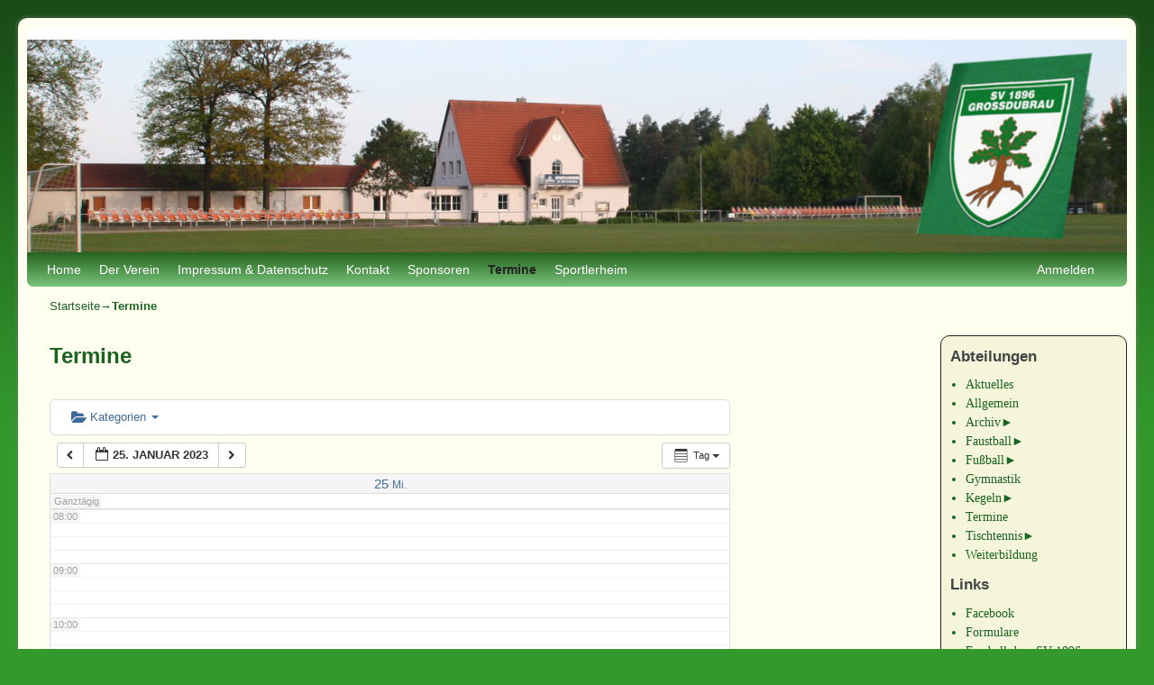

--- FILE ---
content_type: text/html; charset=UTF-8
request_url: https://www.sv-1896-grossdubrau.de/?page_id=2941&ai1ec=action~oneday%7Cexact_date~25-1-2023
body_size: 12519
content:
<!DOCTYPE html>
<!--[if IE 7]>	<html id="ie7" lang="de"> <![endif]-->
<!--[if IE 8]>	<html id="ie8" lang="de"> <![endif]-->
<!--[if IE 9]>	<html id="ie9" lang="de"> <![endif]-->
<!--[if !(IE 6) | !(IE 7) | !(IE 8) ] | !(IE 9) ><!-->	<html lang="de"> <!--<![endif]-->
<head>
<meta charset="UTF-8" />
<meta name='viewport' content='width=device-width, initial-scale=1.0, maximum-scale=2.0, user-scalable=yes' />
<title>Termine | </title>

<link rel="profile" href="http://gmpg.org/xfn/11" />
<link rel="pingback" href="https://www.sv-1896-grossdubrau.de/xmlrpc.php" />
<!--[if lt IE 9]>
<script src="https://www.sv-1896-grossdubrau.de/wp-content/themes/weaver-ii-pro/js/html5.js" type="text/javascript"></script>
<![endif]-->

<script type="text/javascript">var weaverIsMobile=false;var weaverIsSimMobile=false;var weaverIsStacked=true;var weaverThemeWidth=1250;var weaverMenuThreshold=640;var weaverHideMenuBar=false;var weaverMobileDisabled=false;var weaverFlowToBottom=false;var weaverHideTooltip=false;var weaverUseSuperfish=true;</script>
<meta name='robots' content='max-image-preview:large' />
<link rel="alternate" type="application/rss+xml" title=" &raquo; Feed" href="https://www.sv-1896-grossdubrau.de/?feed=rss2" />
<link rel="alternate" type="application/rss+xml" title=" &raquo; Kommentar-Feed" href="https://www.sv-1896-grossdubrau.de/?feed=comments-rss2" />
<link rel="alternate" title="oEmbed (JSON)" type="application/json+oembed" href="https://www.sv-1896-grossdubrau.de/index.php?rest_route=%2Foembed%2F1.0%2Fembed&#038;url=https%3A%2F%2Fwww.sv-1896-grossdubrau.de%2F%3Fpage_id%3D2941" />
<link rel="alternate" title="oEmbed (XML)" type="text/xml+oembed" href="https://www.sv-1896-grossdubrau.de/index.php?rest_route=%2Foembed%2F1.0%2Fembed&#038;url=https%3A%2F%2Fwww.sv-1896-grossdubrau.de%2F%3Fpage_id%3D2941&#038;format=xml" />
<style id='wp-img-auto-sizes-contain-inline-css' type='text/css'>
img:is([sizes=auto i],[sizes^="auto," i]){contain-intrinsic-size:3000px 1500px}
/*# sourceURL=wp-img-auto-sizes-contain-inline-css */
</style>
<link rel='stylesheet' id='ai1ec_style-css' href='//www.sv-1896-grossdubrau.de/wp-content/plugins/all-in-one-event-calendar/cache/3cd9b155_ai1ec_parsed_css.css?ver=2.6.8' type='text/css' media='all' />
<link rel='stylesheet' id='weaverii-main-style-sheet-css' href='https://www.sv-1896-grossdubrau.de/wp-content/themes/weaver-ii-pro/style.min.css?ver=2.1.12' type='text/css' media='all' />
<link rel='stylesheet' id='weaverii-mobile-style-sheet-css' href='https://www.sv-1896-grossdubrau.de/wp-content/themes/weaver-ii-pro/style-mobile.min.css?ver=2.1.12' type='text/css' media='all' />
<link rel='stylesheet' id='weaverii-style-sheet-css' href='https://www.sv-1896-grossdubrau.de/wp-content/uploads/weaverii-subthemes/style-weaverii.css?ver=65' type='text/css' media='all' />
<style id='wp-emoji-styles-inline-css' type='text/css'>

	img.wp-smiley, img.emoji {
		display: inline !important;
		border: none !important;
		box-shadow: none !important;
		height: 1em !important;
		width: 1em !important;
		margin: 0 0.07em !important;
		vertical-align: -0.1em !important;
		background: none !important;
		padding: 0 !important;
	}
/*# sourceURL=wp-emoji-styles-inline-css */
</style>
<link rel='stylesheet' id='wp-block-library-css' href='https://www.sv-1896-grossdubrau.de/wp-includes/css/dist/block-library/style.min.css?ver=6.9' type='text/css' media='all' />
<style id='wp-block-image-inline-css' type='text/css'>
.wp-block-image>a,.wp-block-image>figure>a{display:inline-block}.wp-block-image img{box-sizing:border-box;height:auto;max-width:100%;vertical-align:bottom}@media not (prefers-reduced-motion){.wp-block-image img.hide{visibility:hidden}.wp-block-image img.show{animation:show-content-image .4s}}.wp-block-image[style*=border-radius] img,.wp-block-image[style*=border-radius]>a{border-radius:inherit}.wp-block-image.has-custom-border img{box-sizing:border-box}.wp-block-image.aligncenter{text-align:center}.wp-block-image.alignfull>a,.wp-block-image.alignwide>a{width:100%}.wp-block-image.alignfull img,.wp-block-image.alignwide img{height:auto;width:100%}.wp-block-image .aligncenter,.wp-block-image .alignleft,.wp-block-image .alignright,.wp-block-image.aligncenter,.wp-block-image.alignleft,.wp-block-image.alignright{display:table}.wp-block-image .aligncenter>figcaption,.wp-block-image .alignleft>figcaption,.wp-block-image .alignright>figcaption,.wp-block-image.aligncenter>figcaption,.wp-block-image.alignleft>figcaption,.wp-block-image.alignright>figcaption{caption-side:bottom;display:table-caption}.wp-block-image .alignleft{float:left;margin:.5em 1em .5em 0}.wp-block-image .alignright{float:right;margin:.5em 0 .5em 1em}.wp-block-image .aligncenter{margin-left:auto;margin-right:auto}.wp-block-image :where(figcaption){margin-bottom:1em;margin-top:.5em}.wp-block-image.is-style-circle-mask img{border-radius:9999px}@supports ((-webkit-mask-image:none) or (mask-image:none)) or (-webkit-mask-image:none){.wp-block-image.is-style-circle-mask img{border-radius:0;-webkit-mask-image:url('data:image/svg+xml;utf8,<svg viewBox="0 0 100 100" xmlns="http://www.w3.org/2000/svg"><circle cx="50" cy="50" r="50"/></svg>');mask-image:url('data:image/svg+xml;utf8,<svg viewBox="0 0 100 100" xmlns="http://www.w3.org/2000/svg"><circle cx="50" cy="50" r="50"/></svg>');mask-mode:alpha;-webkit-mask-position:center;mask-position:center;-webkit-mask-repeat:no-repeat;mask-repeat:no-repeat;-webkit-mask-size:contain;mask-size:contain}}:root :where(.wp-block-image.is-style-rounded img,.wp-block-image .is-style-rounded img){border-radius:9999px}.wp-block-image figure{margin:0}.wp-lightbox-container{display:flex;flex-direction:column;position:relative}.wp-lightbox-container img{cursor:zoom-in}.wp-lightbox-container img:hover+button{opacity:1}.wp-lightbox-container button{align-items:center;backdrop-filter:blur(16px) saturate(180%);background-color:#5a5a5a40;border:none;border-radius:4px;cursor:zoom-in;display:flex;height:20px;justify-content:center;opacity:0;padding:0;position:absolute;right:16px;text-align:center;top:16px;width:20px;z-index:100}@media not (prefers-reduced-motion){.wp-lightbox-container button{transition:opacity .2s ease}}.wp-lightbox-container button:focus-visible{outline:3px auto #5a5a5a40;outline:3px auto -webkit-focus-ring-color;outline-offset:3px}.wp-lightbox-container button:hover{cursor:pointer;opacity:1}.wp-lightbox-container button:focus{opacity:1}.wp-lightbox-container button:focus,.wp-lightbox-container button:hover,.wp-lightbox-container button:not(:hover):not(:active):not(.has-background){background-color:#5a5a5a40;border:none}.wp-lightbox-overlay{box-sizing:border-box;cursor:zoom-out;height:100vh;left:0;overflow:hidden;position:fixed;top:0;visibility:hidden;width:100%;z-index:100000}.wp-lightbox-overlay .close-button{align-items:center;cursor:pointer;display:flex;justify-content:center;min-height:40px;min-width:40px;padding:0;position:absolute;right:calc(env(safe-area-inset-right) + 16px);top:calc(env(safe-area-inset-top) + 16px);z-index:5000000}.wp-lightbox-overlay .close-button:focus,.wp-lightbox-overlay .close-button:hover,.wp-lightbox-overlay .close-button:not(:hover):not(:active):not(.has-background){background:none;border:none}.wp-lightbox-overlay .lightbox-image-container{height:var(--wp--lightbox-container-height);left:50%;overflow:hidden;position:absolute;top:50%;transform:translate(-50%,-50%);transform-origin:top left;width:var(--wp--lightbox-container-width);z-index:9999999999}.wp-lightbox-overlay .wp-block-image{align-items:center;box-sizing:border-box;display:flex;height:100%;justify-content:center;margin:0;position:relative;transform-origin:0 0;width:100%;z-index:3000000}.wp-lightbox-overlay .wp-block-image img{height:var(--wp--lightbox-image-height);min-height:var(--wp--lightbox-image-height);min-width:var(--wp--lightbox-image-width);width:var(--wp--lightbox-image-width)}.wp-lightbox-overlay .wp-block-image figcaption{display:none}.wp-lightbox-overlay button{background:none;border:none}.wp-lightbox-overlay .scrim{background-color:#fff;height:100%;opacity:.9;position:absolute;width:100%;z-index:2000000}.wp-lightbox-overlay.active{visibility:visible}@media not (prefers-reduced-motion){.wp-lightbox-overlay.active{animation:turn-on-visibility .25s both}.wp-lightbox-overlay.active img{animation:turn-on-visibility .35s both}.wp-lightbox-overlay.show-closing-animation:not(.active){animation:turn-off-visibility .35s both}.wp-lightbox-overlay.show-closing-animation:not(.active) img{animation:turn-off-visibility .25s both}.wp-lightbox-overlay.zoom.active{animation:none;opacity:1;visibility:visible}.wp-lightbox-overlay.zoom.active .lightbox-image-container{animation:lightbox-zoom-in .4s}.wp-lightbox-overlay.zoom.active .lightbox-image-container img{animation:none}.wp-lightbox-overlay.zoom.active .scrim{animation:turn-on-visibility .4s forwards}.wp-lightbox-overlay.zoom.show-closing-animation:not(.active){animation:none}.wp-lightbox-overlay.zoom.show-closing-animation:not(.active) .lightbox-image-container{animation:lightbox-zoom-out .4s}.wp-lightbox-overlay.zoom.show-closing-animation:not(.active) .lightbox-image-container img{animation:none}.wp-lightbox-overlay.zoom.show-closing-animation:not(.active) .scrim{animation:turn-off-visibility .4s forwards}}@keyframes show-content-image{0%{visibility:hidden}99%{visibility:hidden}to{visibility:visible}}@keyframes turn-on-visibility{0%{opacity:0}to{opacity:1}}@keyframes turn-off-visibility{0%{opacity:1;visibility:visible}99%{opacity:0;visibility:visible}to{opacity:0;visibility:hidden}}@keyframes lightbox-zoom-in{0%{transform:translate(calc((-100vw + var(--wp--lightbox-scrollbar-width))/2 + var(--wp--lightbox-initial-left-position)),calc(-50vh + var(--wp--lightbox-initial-top-position))) scale(var(--wp--lightbox-scale))}to{transform:translate(-50%,-50%) scale(1)}}@keyframes lightbox-zoom-out{0%{transform:translate(-50%,-50%) scale(1);visibility:visible}99%{visibility:visible}to{transform:translate(calc((-100vw + var(--wp--lightbox-scrollbar-width))/2 + var(--wp--lightbox-initial-left-position)),calc(-50vh + var(--wp--lightbox-initial-top-position))) scale(var(--wp--lightbox-scale));visibility:hidden}}
/*# sourceURL=https://www.sv-1896-grossdubrau.de/wp-includes/blocks/image/style.min.css */
</style>
<style id='global-styles-inline-css' type='text/css'>
:root{--wp--preset--aspect-ratio--square: 1;--wp--preset--aspect-ratio--4-3: 4/3;--wp--preset--aspect-ratio--3-4: 3/4;--wp--preset--aspect-ratio--3-2: 3/2;--wp--preset--aspect-ratio--2-3: 2/3;--wp--preset--aspect-ratio--16-9: 16/9;--wp--preset--aspect-ratio--9-16: 9/16;--wp--preset--color--black: #000000;--wp--preset--color--cyan-bluish-gray: #abb8c3;--wp--preset--color--white: #ffffff;--wp--preset--color--pale-pink: #f78da7;--wp--preset--color--vivid-red: #cf2e2e;--wp--preset--color--luminous-vivid-orange: #ff6900;--wp--preset--color--luminous-vivid-amber: #fcb900;--wp--preset--color--light-green-cyan: #7bdcb5;--wp--preset--color--vivid-green-cyan: #00d084;--wp--preset--color--pale-cyan-blue: #8ed1fc;--wp--preset--color--vivid-cyan-blue: #0693e3;--wp--preset--color--vivid-purple: #9b51e0;--wp--preset--gradient--vivid-cyan-blue-to-vivid-purple: linear-gradient(135deg,rgb(6,147,227) 0%,rgb(155,81,224) 100%);--wp--preset--gradient--light-green-cyan-to-vivid-green-cyan: linear-gradient(135deg,rgb(122,220,180) 0%,rgb(0,208,130) 100%);--wp--preset--gradient--luminous-vivid-amber-to-luminous-vivid-orange: linear-gradient(135deg,rgb(252,185,0) 0%,rgb(255,105,0) 100%);--wp--preset--gradient--luminous-vivid-orange-to-vivid-red: linear-gradient(135deg,rgb(255,105,0) 0%,rgb(207,46,46) 100%);--wp--preset--gradient--very-light-gray-to-cyan-bluish-gray: linear-gradient(135deg,rgb(238,238,238) 0%,rgb(169,184,195) 100%);--wp--preset--gradient--cool-to-warm-spectrum: linear-gradient(135deg,rgb(74,234,220) 0%,rgb(151,120,209) 20%,rgb(207,42,186) 40%,rgb(238,44,130) 60%,rgb(251,105,98) 80%,rgb(254,248,76) 100%);--wp--preset--gradient--blush-light-purple: linear-gradient(135deg,rgb(255,206,236) 0%,rgb(152,150,240) 100%);--wp--preset--gradient--blush-bordeaux: linear-gradient(135deg,rgb(254,205,165) 0%,rgb(254,45,45) 50%,rgb(107,0,62) 100%);--wp--preset--gradient--luminous-dusk: linear-gradient(135deg,rgb(255,203,112) 0%,rgb(199,81,192) 50%,rgb(65,88,208) 100%);--wp--preset--gradient--pale-ocean: linear-gradient(135deg,rgb(255,245,203) 0%,rgb(182,227,212) 50%,rgb(51,167,181) 100%);--wp--preset--gradient--electric-grass: linear-gradient(135deg,rgb(202,248,128) 0%,rgb(113,206,126) 100%);--wp--preset--gradient--midnight: linear-gradient(135deg,rgb(2,3,129) 0%,rgb(40,116,252) 100%);--wp--preset--font-size--small: 13px;--wp--preset--font-size--medium: 20px;--wp--preset--font-size--large: 36px;--wp--preset--font-size--x-large: 42px;--wp--preset--spacing--20: 0.44rem;--wp--preset--spacing--30: 0.67rem;--wp--preset--spacing--40: 1rem;--wp--preset--spacing--50: 1.5rem;--wp--preset--spacing--60: 2.25rem;--wp--preset--spacing--70: 3.38rem;--wp--preset--spacing--80: 5.06rem;--wp--preset--shadow--natural: 6px 6px 9px rgba(0, 0, 0, 0.2);--wp--preset--shadow--deep: 12px 12px 50px rgba(0, 0, 0, 0.4);--wp--preset--shadow--sharp: 6px 6px 0px rgba(0, 0, 0, 0.2);--wp--preset--shadow--outlined: 6px 6px 0px -3px rgb(255, 255, 255), 6px 6px rgb(0, 0, 0);--wp--preset--shadow--crisp: 6px 6px 0px rgb(0, 0, 0);}:where(.is-layout-flex){gap: 0.5em;}:where(.is-layout-grid){gap: 0.5em;}body .is-layout-flex{display: flex;}.is-layout-flex{flex-wrap: wrap;align-items: center;}.is-layout-flex > :is(*, div){margin: 0;}body .is-layout-grid{display: grid;}.is-layout-grid > :is(*, div){margin: 0;}:where(.wp-block-columns.is-layout-flex){gap: 2em;}:where(.wp-block-columns.is-layout-grid){gap: 2em;}:where(.wp-block-post-template.is-layout-flex){gap: 1.25em;}:where(.wp-block-post-template.is-layout-grid){gap: 1.25em;}.has-black-color{color: var(--wp--preset--color--black) !important;}.has-cyan-bluish-gray-color{color: var(--wp--preset--color--cyan-bluish-gray) !important;}.has-white-color{color: var(--wp--preset--color--white) !important;}.has-pale-pink-color{color: var(--wp--preset--color--pale-pink) !important;}.has-vivid-red-color{color: var(--wp--preset--color--vivid-red) !important;}.has-luminous-vivid-orange-color{color: var(--wp--preset--color--luminous-vivid-orange) !important;}.has-luminous-vivid-amber-color{color: var(--wp--preset--color--luminous-vivid-amber) !important;}.has-light-green-cyan-color{color: var(--wp--preset--color--light-green-cyan) !important;}.has-vivid-green-cyan-color{color: var(--wp--preset--color--vivid-green-cyan) !important;}.has-pale-cyan-blue-color{color: var(--wp--preset--color--pale-cyan-blue) !important;}.has-vivid-cyan-blue-color{color: var(--wp--preset--color--vivid-cyan-blue) !important;}.has-vivid-purple-color{color: var(--wp--preset--color--vivid-purple) !important;}.has-black-background-color{background-color: var(--wp--preset--color--black) !important;}.has-cyan-bluish-gray-background-color{background-color: var(--wp--preset--color--cyan-bluish-gray) !important;}.has-white-background-color{background-color: var(--wp--preset--color--white) !important;}.has-pale-pink-background-color{background-color: var(--wp--preset--color--pale-pink) !important;}.has-vivid-red-background-color{background-color: var(--wp--preset--color--vivid-red) !important;}.has-luminous-vivid-orange-background-color{background-color: var(--wp--preset--color--luminous-vivid-orange) !important;}.has-luminous-vivid-amber-background-color{background-color: var(--wp--preset--color--luminous-vivid-amber) !important;}.has-light-green-cyan-background-color{background-color: var(--wp--preset--color--light-green-cyan) !important;}.has-vivid-green-cyan-background-color{background-color: var(--wp--preset--color--vivid-green-cyan) !important;}.has-pale-cyan-blue-background-color{background-color: var(--wp--preset--color--pale-cyan-blue) !important;}.has-vivid-cyan-blue-background-color{background-color: var(--wp--preset--color--vivid-cyan-blue) !important;}.has-vivid-purple-background-color{background-color: var(--wp--preset--color--vivid-purple) !important;}.has-black-border-color{border-color: var(--wp--preset--color--black) !important;}.has-cyan-bluish-gray-border-color{border-color: var(--wp--preset--color--cyan-bluish-gray) !important;}.has-white-border-color{border-color: var(--wp--preset--color--white) !important;}.has-pale-pink-border-color{border-color: var(--wp--preset--color--pale-pink) !important;}.has-vivid-red-border-color{border-color: var(--wp--preset--color--vivid-red) !important;}.has-luminous-vivid-orange-border-color{border-color: var(--wp--preset--color--luminous-vivid-orange) !important;}.has-luminous-vivid-amber-border-color{border-color: var(--wp--preset--color--luminous-vivid-amber) !important;}.has-light-green-cyan-border-color{border-color: var(--wp--preset--color--light-green-cyan) !important;}.has-vivid-green-cyan-border-color{border-color: var(--wp--preset--color--vivid-green-cyan) !important;}.has-pale-cyan-blue-border-color{border-color: var(--wp--preset--color--pale-cyan-blue) !important;}.has-vivid-cyan-blue-border-color{border-color: var(--wp--preset--color--vivid-cyan-blue) !important;}.has-vivid-purple-border-color{border-color: var(--wp--preset--color--vivid-purple) !important;}.has-vivid-cyan-blue-to-vivid-purple-gradient-background{background: var(--wp--preset--gradient--vivid-cyan-blue-to-vivid-purple) !important;}.has-light-green-cyan-to-vivid-green-cyan-gradient-background{background: var(--wp--preset--gradient--light-green-cyan-to-vivid-green-cyan) !important;}.has-luminous-vivid-amber-to-luminous-vivid-orange-gradient-background{background: var(--wp--preset--gradient--luminous-vivid-amber-to-luminous-vivid-orange) !important;}.has-luminous-vivid-orange-to-vivid-red-gradient-background{background: var(--wp--preset--gradient--luminous-vivid-orange-to-vivid-red) !important;}.has-very-light-gray-to-cyan-bluish-gray-gradient-background{background: var(--wp--preset--gradient--very-light-gray-to-cyan-bluish-gray) !important;}.has-cool-to-warm-spectrum-gradient-background{background: var(--wp--preset--gradient--cool-to-warm-spectrum) !important;}.has-blush-light-purple-gradient-background{background: var(--wp--preset--gradient--blush-light-purple) !important;}.has-blush-bordeaux-gradient-background{background: var(--wp--preset--gradient--blush-bordeaux) !important;}.has-luminous-dusk-gradient-background{background: var(--wp--preset--gradient--luminous-dusk) !important;}.has-pale-ocean-gradient-background{background: var(--wp--preset--gradient--pale-ocean) !important;}.has-electric-grass-gradient-background{background: var(--wp--preset--gradient--electric-grass) !important;}.has-midnight-gradient-background{background: var(--wp--preset--gradient--midnight) !important;}.has-small-font-size{font-size: var(--wp--preset--font-size--small) !important;}.has-medium-font-size{font-size: var(--wp--preset--font-size--medium) !important;}.has-large-font-size{font-size: var(--wp--preset--font-size--large) !important;}.has-x-large-font-size{font-size: var(--wp--preset--font-size--x-large) !important;}
/*# sourceURL=global-styles-inline-css */
</style>

<style id='classic-theme-styles-inline-css' type='text/css'>
/*! This file is auto-generated */
.wp-block-button__link{color:#fff;background-color:#32373c;border-radius:9999px;box-shadow:none;text-decoration:none;padding:calc(.667em + 2px) calc(1.333em + 2px);font-size:1.125em}.wp-block-file__button{background:#32373c;color:#fff;text-decoration:none}
/*# sourceURL=/wp-includes/css/classic-themes.min.css */
</style>
<script type="text/javascript" src="https://www.sv-1896-grossdubrau.de/wp-includes/js/jquery/jquery.min.js?ver=3.7.1" id="jquery-core-js"></script>
<script type="text/javascript" src="https://www.sv-1896-grossdubrau.de/wp-includes/js/jquery/jquery-migrate.min.js?ver=3.4.1" id="jquery-migrate-js"></script>
<script type="text/javascript" src="https://www.sv-1896-grossdubrau.de/wp-content/plugins/all-in-one-event-calendar/public/js_cache/calendar.js?ver=2.6.8" id="ai1ec_requirejs-js"></script>
<link rel="https://api.w.org/" href="https://www.sv-1896-grossdubrau.de/index.php?rest_route=/" /><link rel="alternate" title="JSON" type="application/json" href="https://www.sv-1896-grossdubrau.de/index.php?rest_route=/wp/v2/pages/2941" /><link rel="EditURI" type="application/rsd+xml" title="RSD" href="https://www.sv-1896-grossdubrau.de/xmlrpc.php?rsd" />
<meta name="generator" content="WordPress 6.9" />
<link rel="canonical" href="https://www.sv-1896-grossdubrau.de/?page_id=2941" />
<link rel='shortlink' href='https://www.sv-1896-grossdubrau.de/?p=2941' />

<!-- Weaver II Extras Version 2.3.1 -->

<!-- This site is using Weaver II Pro 2.1.12 (65) subtheme: default -->
<script type="text/javascript" src="http://ergebnisdienst.fussball.de/static/egm//js/egmWidget.js?schluessel=8D30838A5BEFC37F13637093BE6B31F712FC7C5D"></script>
<script type="text/javascript"src="http://www.fussball.de/static/layout/fbde2/egm//js/widget2.js"></script>

<!--[if lte IE 8]>
<style type="text/css" media="screen">
#content img.size-thumbnail,#content img.size-medium,#content img.size-large,#content img.size-full,#content img.attachment-thumbnail,
#content img.wp-post-image,img.avatar,.format-chat img.format-chat-icon,
#wrapper,#branding,#colophon,#content, #content .post,
#sidebar_primary,#sidebar_right,#sidebar_left,.sidebar_top,.sidebar_bottom,.sidebar_extra,
#first,#second,#third,#fourth,
#commentform input:focus,#commentform textarea:focus,#respond input#submit {
		behavior: url(https://www.sv-1896-grossdubrau.de/wp-content/themes/weaver-ii-pro/js/PIE/PIE.php) !important; position:relative;
}
</style>
<![endif]-->

<!-- End of Weaver II options -->
<style type="text/css" media="all">
/* <![CDATA[ */
@import url("https://www.sv-1896-grossdubrau.de/wp-content/plugins/wp-table-reloaded/css/plugin.css?ver=1.9.4");
@import url("https://www.sv-1896-grossdubrau.de/wp-content/plugins/wp-table-reloaded/css/datatables.css?ver=1.9.4");
/* ]]> */
</style><style type="text/css" id="custom-background-css">
body.custom-background { background-color: #33992d; }
</style>
	</head>

<body class="wp-singular page-template-default page page-id-2941 custom-background wp-theme-weaver-ii-pro singular not-logged-in weaver-desktop weaver-mobile-smart-stacked">
<a href="#page-bottom" id="page-top">&darr;</a> <!-- add custom CSS to use this page-bottom link -->
<div id="wrapper" class="hfeed">
<div id="wrap-header">
	<header id="branding" role="banner"><div id="branding-content">
		<div id="site-logo"></div>
		<div id="site-logo-link" onclick="location.href='https://www.sv-1896-grossdubrau.de/';"></div>

		<div class="title-description title-description-xhtml">
			<h1 id="site-title" ><span><a href="https://www.sv-1896-grossdubrau.de/" title="" rel="home"></a></span></h1>
			<h2 id="site-description"> </h2>
		</div>

		<div id="header_image">
                              <img src="https://www.sv-1896-grossdubrau.de/wp-content/uploads/2015/09/cropped-titelbild2.jpg" width="1500" height="290" alt="" />
        		</div><!-- #header_image -->
	</div></header><!-- #branding-content, #branding -->
<div id="wrap-bottom-menu">
<div id="mobile-bottom-nav" class="mobile_menu_bar" style="padding:5px 10px 5px 10px;clear:both;">
	<div style="margin-bottom:20px;">
<span class="mobile-home-link">
	<a href="https://www.sv-1896-grossdubrau.de/" title="" rel="home">Startseite</a></span>
	<span class="mobile-menu-link"><a href="javascript:void(null);" onclick="weaverii_ToggleMenu(document.getElementById('nav-bottom-menu'), this, 'Menü &darr;', 'Menü &uarr;')">Menü &darr;</a></span></div>
</div>
		<div class="skip-link"><a class="assistive-text" href="#content" title="">Zum Inhalt wechseln</a></div>
			<div class="skip-link"><a class="assistive-text" href="#sidebar_primary" title="">Zum sekundären Inhalt wechseln</a></div>
				<div id="nav-bottom-menu"><nav id="access" class="menu_bar" role="navigation">
<div class="menu"><ul id="menu-1896" class="sf-menu"><li id="menu-item-2783" class="menu-item menu-item-type-taxonomy menu-item-object-category menu-item-2783"><a href="https://www.sv-1896-grossdubrau.de/?cat=72">Home</a></li>
<li id="menu-item-119" class="menu-item menu-item-type-post_type menu-item-object-page menu-item-119"><a href="https://www.sv-1896-grossdubrau.de/?page_id=113">Der Verein</a></li>
<li id="menu-item-120" class="menu-item menu-item-type-post_type menu-item-object-page menu-item-120"><a href="https://www.sv-1896-grossdubrau.de/?page_id=116">Impressum &#038; Datenschutz</a></li>
<li id="menu-item-332" class="menu-item menu-item-type-post_type menu-item-object-page menu-item-332"><a href="https://www.sv-1896-grossdubrau.de/?page_id=324">Kontakt</a></li>
<li id="menu-item-333" class="menu-item menu-item-type-post_type menu-item-object-page menu-item-333"><a href="https://www.sv-1896-grossdubrau.de/?page_id=326">Sponsoren</a></li>
<li id="menu-item-2943" class="menu-item menu-item-type-post_type menu-item-object-page current-menu-item page_item page-item-2941 current_page_item menu-item-2943"><a href="https://www.sv-1896-grossdubrau.de/?page_id=2941" aria-current="page">Termine</a></li>
<li id="menu-item-3627" class="menu-item menu-item-type-custom menu-item-object-custom menu-item-3627"><a href="http://sportlerheim-grossdubrau.de">Sportlerheim</a></li>
</ul></div><div class="menu-add"><a href="https://www.sv-1896-grossdubrau.de/wp-login.php">Anmelden</a></div>		</nav></div><!-- #access --></div> <!-- #wrap-bottom-menu -->
</div> <!-- #wrap-header -->
	<div id="infobar">
<span id="breadcrumbs"><span class="crumbs"><a href="https://www.sv-1896-grossdubrau.de/">Startseite</a>&rarr;<span class="bcur-page">Termine</span></span></span>	<span class='infobar_right'>
<span id="infobar_paginate"></span>
	</span></div><div class="weaver-clear"></div><!-- #infobar -->
	<div id="main">
	<div id="sidebar_wrap_left" class="split equal_height">
	</div><!-- #sidebar_wrap_left -->
		<div id="container_wrap" class="container-page equal_height split">
		<div id="container">

			<div id="content" role="main">

<article id="post-2941" class="content-page post-2941 page type-page status-publish hentry">
	<header class="entry-header">
		<h1 class="entry-title">Termine</h1>
	</header><!-- .entry-header -->

	<div class="entry-content cf">
<!-- START All-in-One Event Calendar Plugin - Version 2.6.8 -->
<div id="ai1ec-container"
	 class="ai1ec-main-container ">
	
	<div id="ai1ec-calendar" class="timely ai1ec-calendar">
					
						<div class="timely ai1ec-calendar-toolbar ai1ec-clearfix
		">
		<ul class="ai1ec-nav ai1ec-nav-pills ai1ec-pull-left ai1ec-filters">
			<li class="ai1ec-dropdown ai1ec-category-filter ai1ec-cat-filter
	"
	data-slug="cat">
	<a class="ai1ec-dropdown-toggle" data-toggle="ai1ec-dropdown">
		<i class="ai1ec-fa ai1ec-fa-folder-open"></i>
		<span class="ai1ec-clear-filter ai1ec-tooltip-trigger"
			data-href="https://www.sv-1896-grossdubrau.de/?page_id=2941&amp;ai1ec=action~oneday|exact_date~1674601200|request_format~html"
			data-type="json"
			title="Kategorien-Filter löschen">
			<i class="ai1ec-fa ai1ec-fa-times-circle"></i>
		</span>
		Kategorien
		<span class="ai1ec-caret"></span>
	</a>
	<div class="ai1ec-dropdown-menu">
					<div data-term="137"
				>
				<a class="ai1ec-load-view ai1ec-category ai1ec-cat"
										data-type="json"
					href="https://www.sv-1896-grossdubrau.de/?page_id=2941&amp;ai1ec=action~oneday|exact_date~1674601200|request_format~html|cat_ids~137">
											<span class="ai1ec-color-swatch-empty"></span>
										Allgemein
				</a>
			</div>
					<div data-term="135"
				>
				<a class="ai1ec-load-view ai1ec-category ai1ec-cat"
										data-type="json"
					href="https://www.sv-1896-grossdubrau.de/?page_id=2941&amp;ai1ec=action~oneday|exact_date~1674601200|request_format~html|cat_ids~135">
											<span class="ai1ec-color-swatch-empty"></span>
										Floorball
				</a>
			</div>
					<div data-term="130"
				>
				<a class="ai1ec-load-view ai1ec-category ai1ec-cat"
										data-type="json"
					href="https://www.sv-1896-grossdubrau.de/?page_id=2941&amp;ai1ec=action~oneday|exact_date~1674601200|request_format~html|cat_ids~130">
											<span class="ai1ec-color-swatch ai1ec-tooltip-trigger" style="background:#7ba633" title="Fussball"></span>
										Fussball
				</a>
			</div>
					<div data-term="131"
				>
				<a class="ai1ec-load-view ai1ec-category ai1ec-cat"
										data-type="json"
					href="https://www.sv-1896-grossdubrau.de/?page_id=2941&amp;ai1ec=action~oneday|exact_date~1674601200|request_format~html|cat_ids~131">
											<span class="ai1ec-color-swatch ai1ec-tooltip-trigger" style="background:#bb5611" title="Sky"></span>
										Sky
				</a>
			</div>
					<div data-term="133"
				>
				<a class="ai1ec-load-view ai1ec-category ai1ec-cat"
										data-type="json"
					href="https://www.sv-1896-grossdubrau.de/?page_id=2941&amp;ai1ec=action~oneday|exact_date~1674601200|request_format~html|cat_ids~133">
											<span class="ai1ec-color-swatch ai1ec-tooltip-trigger" style="background:#8e44ad" title="Tischtennis"></span>
										Tischtennis
				</a>
			</div>
					<div data-term="136"
				>
				<a class="ai1ec-load-view ai1ec-category ai1ec-cat"
										data-type="json"
					href="https://www.sv-1896-grossdubrau.de/?page_id=2941&amp;ai1ec=action~oneday|exact_date~1674601200|request_format~html|cat_ids~136">
											<span class="ai1ec-color-swatch-empty"></span>
										Volleyball
				</a>
			</div>
			</div>
</li>


			
					</ul>
		<div class="ai1ec-pull-right">
					
				</div>
	</div>
		<div id="ai1ec-calendar-view-container"
			 class="ai1ec-calendar-view-container">
			<div id="ai1ec-calendar-view-loading"
				 class="ai1ec-loading ai1ec-calendar-view-loading"></div>
			<div id="ai1ec-calendar-view" class="ai1ec-calendar-view">
				<div class="ai1ec-clearfix">
		<div class="ai1ec-views-dropdown ai1ec-btn-group ai1ec-pull-right">
		<a class="ai1ec-btn ai1ec-btn-sm ai1ec-btn-default ai1ec-dropdown-toggle"
			data-toggle="ai1ec-dropdown">
			<i class="ai1ec-icon-oneday ai1ec-view-icon"></i>
			<span class="ai1ec-hidden-xs ai1ec-hidden-sm">
				Tag
			</span>
			<span class="ai1ec-caret"></span>
		</a>
		<div class="ai1ec-dropdown-menu">
							<div class=""
					data-action="agenda">
					<a id="ai1ec-view-agenda"
						data-type="json"
						class="ai1ec-load-view agenda"
						href="https://www.sv-1896-grossdubrau.de/?page_id=2941&amp;ai1ec=action~agenda|exact_date~1674601200|request_format~html">
						<i class="ai1ec-icon-agenda ai1ec-view-icon"></i>
						<span class="ai1ec-hidden-xs ai1ec-hidden-sm">
							Agenda
						</span>
					</a>
				</div>
							<div class="ai1ec-active"
					data-action="oneday">
					<a id="ai1ec-view-oneday"
						data-type="json"
						class="ai1ec-load-view oneday"
						href="https://www.sv-1896-grossdubrau.de/?page_id=2941&amp;ai1ec=action~oneday|exact_date~1674601200|request_format~html">
						<i class="ai1ec-icon-oneday ai1ec-view-icon"></i>
						<span class="ai1ec-hidden-xs ai1ec-hidden-sm">
							Tag
						</span>
					</a>
				</div>
							<div class=""
					data-action="month">
					<a id="ai1ec-view-month"
						data-type="json"
						class="ai1ec-load-view month"
						href="https://www.sv-1896-grossdubrau.de/?page_id=2941&amp;ai1ec=action~month|exact_date~1674601200|request_format~html">
						<i class="ai1ec-icon-month ai1ec-view-icon"></i>
						<span class="ai1ec-hidden-xs ai1ec-hidden-sm">
							Monat
						</span>
					</a>
				</div>
							<div class=""
					data-action="week">
					<a id="ai1ec-view-week"
						data-type="json"
						class="ai1ec-load-view week"
						href="https://www.sv-1896-grossdubrau.de/?page_id=2941&amp;ai1ec=action~week|exact_date~1674601200|request_format~html">
						<i class="ai1ec-icon-week ai1ec-view-icon"></i>
						<span class="ai1ec-hidden-xs ai1ec-hidden-sm">
							Woche
						</span>
					</a>
				</div>
					</div>
	</div>

	<div class="ai1ec-title-buttons ai1ec-btn-toolbar">
		
		<div class="ai1ec-pagination ai1ec-btn-group">
						<a class="ai1ec-prev-day ai1ec-load-view ai1ec-btn ai1ec-btn-sm
				ai1ec-btn-default "
				data-type="json"
				href="https&#x3A;&#x2F;&#x2F;www.sv-1896-grossdubrau.de&#x2F;&#x3F;page_id&#x3D;2941&amp;ai1ec&#x3D;action&#x7E;oneday&#x7C;exact_date&#x7E;1674514800&#x7C;request_format&#x7E;html">
				<i class="ai1ec-fa ai1ec-fa-chevron-left"></i>
			</a>
								<a
	class="ai1ec-minical-trigger ai1ec-btn ai1ec-btn-sm ai1ec-btn-default
    ai1ec-tooltip-trigger"
			data-date="24/1/2023"
			data-date-format="d/m/yyyy"
			data-date-weekstart="1"
			href="#"
			data-href="https://www.sv-1896-grossdubrau.de/?page_id=2941&amp;ai1ec=action~oneday|exact_date~__DATE__"
			data-lang="de-DE"
		data-type="json"
	title="Ein Datum im Kalender auswählen"
	>
	<i class="ai1ec-fa ai1ec-fa-calendar-o ai1ec-fa-fw ai1ec-fa-lg"></i>
  <span class="ai1ec-calendar-title">25. Januar 2023</span>
  <span class="ai1ec-calendar-title-short"></span>
</a>

								<a class="ai1ec-next-day ai1ec-load-view ai1ec-btn ai1ec-btn-sm
				ai1ec-btn-default "
				data-type="json"
				href="https&#x3A;&#x2F;&#x2F;www.sv-1896-grossdubrau.de&#x2F;&#x3F;page_id&#x3D;2941&amp;ai1ec&#x3D;action&#x7E;oneday&#x7C;exact_date&#x7E;1674687600&#x7C;request_format&#x7E;html">
				<i class="ai1ec-fa ai1ec-fa-chevron-right"></i>
			</a>
			</div>

		
					
			</div>
			
	</div>


<table class="ai1ec-oneday-view-original">
	<thead>
		<tr>
							<th class="ai1ec-weekday
					">
															<a class="ai1ec-load-view" href=""
						data-type="json">
						<span class="ai1ec-weekday-date">25</span>
						<span class="ai1ec-weekday-day">Mi.</span>
					</a>
				</th>
					</tr>
		<tr>
							<td class="ai1ec-allday-events
					">

											<div class="ai1ec-allday-label">Ganztägig</div>
					
					 
				</td>
			 		</tr>

	</thead>
	<tbody>
		<tr class="ai1ec-oneday">
							<td >

											<div class="ai1ec-grid-container">
															<div class="ai1ec-hour-marker
									"
									style="top: 0px;">
									<div>
										00:00
									</div>
								</div>
																	<div class="ai1ec-quarter-marker"
										style="top: 15px;"></div>
																	<div class="ai1ec-quarter-marker"
										style="top: 30px;"></div>
																	<div class="ai1ec-quarter-marker"
										style="top: 45px;"></div>
																							<div class="ai1ec-hour-marker
									"
									style="top: 60px;">
									<div>
										01:00
									</div>
								</div>
																	<div class="ai1ec-quarter-marker"
										style="top: 75px;"></div>
																	<div class="ai1ec-quarter-marker"
										style="top: 90px;"></div>
																	<div class="ai1ec-quarter-marker"
										style="top: 105px;"></div>
																							<div class="ai1ec-hour-marker
									"
									style="top: 120px;">
									<div>
										02:00
									</div>
								</div>
																	<div class="ai1ec-quarter-marker"
										style="top: 135px;"></div>
																	<div class="ai1ec-quarter-marker"
										style="top: 150px;"></div>
																	<div class="ai1ec-quarter-marker"
										style="top: 165px;"></div>
																							<div class="ai1ec-hour-marker
									"
									style="top: 180px;">
									<div>
										03:00
									</div>
								</div>
																	<div class="ai1ec-quarter-marker"
										style="top: 195px;"></div>
																	<div class="ai1ec-quarter-marker"
										style="top: 210px;"></div>
																	<div class="ai1ec-quarter-marker"
										style="top: 225px;"></div>
																							<div class="ai1ec-hour-marker
									"
									style="top: 240px;">
									<div>
										04:00
									</div>
								</div>
																	<div class="ai1ec-quarter-marker"
										style="top: 255px;"></div>
																	<div class="ai1ec-quarter-marker"
										style="top: 270px;"></div>
																	<div class="ai1ec-quarter-marker"
										style="top: 285px;"></div>
																							<div class="ai1ec-hour-marker
									"
									style="top: 300px;">
									<div>
										05:00
									</div>
								</div>
																	<div class="ai1ec-quarter-marker"
										style="top: 315px;"></div>
																	<div class="ai1ec-quarter-marker"
										style="top: 330px;"></div>
																	<div class="ai1ec-quarter-marker"
										style="top: 345px;"></div>
																							<div class="ai1ec-hour-marker
									"
									style="top: 360px;">
									<div>
										06:00
									</div>
								</div>
																	<div class="ai1ec-quarter-marker"
										style="top: 375px;"></div>
																	<div class="ai1ec-quarter-marker"
										style="top: 390px;"></div>
																	<div class="ai1ec-quarter-marker"
										style="top: 405px;"></div>
																							<div class="ai1ec-hour-marker
									"
									style="top: 420px;">
									<div>
										07:00
									</div>
								</div>
																	<div class="ai1ec-quarter-marker"
										style="top: 435px;"></div>
																	<div class="ai1ec-quarter-marker"
										style="top: 450px;"></div>
																	<div class="ai1ec-quarter-marker"
										style="top: 465px;"></div>
																							<div class="ai1ec-hour-marker
									ai1ec-business-hour"
									style="top: 480px;">
									<div>
										08:00
									</div>
								</div>
																	<div class="ai1ec-quarter-marker"
										style="top: 495px;"></div>
																	<div class="ai1ec-quarter-marker"
										style="top: 510px;"></div>
																	<div class="ai1ec-quarter-marker"
										style="top: 525px;"></div>
																							<div class="ai1ec-hour-marker
									ai1ec-business-hour"
									style="top: 540px;">
									<div>
										09:00
									</div>
								</div>
																	<div class="ai1ec-quarter-marker"
										style="top: 555px;"></div>
																	<div class="ai1ec-quarter-marker"
										style="top: 570px;"></div>
																	<div class="ai1ec-quarter-marker"
										style="top: 585px;"></div>
																							<div class="ai1ec-hour-marker
									ai1ec-business-hour"
									style="top: 600px;">
									<div>
										10:00
									</div>
								</div>
																	<div class="ai1ec-quarter-marker"
										style="top: 615px;"></div>
																	<div class="ai1ec-quarter-marker"
										style="top: 630px;"></div>
																	<div class="ai1ec-quarter-marker"
										style="top: 645px;"></div>
																							<div class="ai1ec-hour-marker
									ai1ec-business-hour"
									style="top: 660px;">
									<div>
										11:00
									</div>
								</div>
																	<div class="ai1ec-quarter-marker"
										style="top: 675px;"></div>
																	<div class="ai1ec-quarter-marker"
										style="top: 690px;"></div>
																	<div class="ai1ec-quarter-marker"
										style="top: 705px;"></div>
																							<div class="ai1ec-hour-marker
									ai1ec-business-hour"
									style="top: 720px;">
									<div>
										12:00
									</div>
								</div>
																	<div class="ai1ec-quarter-marker"
										style="top: 735px;"></div>
																	<div class="ai1ec-quarter-marker"
										style="top: 750px;"></div>
																	<div class="ai1ec-quarter-marker"
										style="top: 765px;"></div>
																							<div class="ai1ec-hour-marker
									ai1ec-business-hour"
									style="top: 780px;">
									<div>
										13:00
									</div>
								</div>
																	<div class="ai1ec-quarter-marker"
										style="top: 795px;"></div>
																	<div class="ai1ec-quarter-marker"
										style="top: 810px;"></div>
																	<div class="ai1ec-quarter-marker"
										style="top: 825px;"></div>
																							<div class="ai1ec-hour-marker
									ai1ec-business-hour"
									style="top: 840px;">
									<div>
										14:00
									</div>
								</div>
																	<div class="ai1ec-quarter-marker"
										style="top: 855px;"></div>
																	<div class="ai1ec-quarter-marker"
										style="top: 870px;"></div>
																	<div class="ai1ec-quarter-marker"
										style="top: 885px;"></div>
																							<div class="ai1ec-hour-marker
									ai1ec-business-hour"
									style="top: 900px;">
									<div>
										15:00
									</div>
								</div>
																	<div class="ai1ec-quarter-marker"
										style="top: 915px;"></div>
																	<div class="ai1ec-quarter-marker"
										style="top: 930px;"></div>
																	<div class="ai1ec-quarter-marker"
										style="top: 945px;"></div>
																							<div class="ai1ec-hour-marker
									ai1ec-business-hour"
									style="top: 960px;">
									<div>
										16:00
									</div>
								</div>
																	<div class="ai1ec-quarter-marker"
										style="top: 975px;"></div>
																	<div class="ai1ec-quarter-marker"
										style="top: 990px;"></div>
																	<div class="ai1ec-quarter-marker"
										style="top: 1005px;"></div>
																							<div class="ai1ec-hour-marker
									ai1ec-business-hour"
									style="top: 1020px;">
									<div>
										17:00
									</div>
								</div>
																	<div class="ai1ec-quarter-marker"
										style="top: 1035px;"></div>
																	<div class="ai1ec-quarter-marker"
										style="top: 1050px;"></div>
																	<div class="ai1ec-quarter-marker"
										style="top: 1065px;"></div>
																							<div class="ai1ec-hour-marker
									"
									style="top: 1080px;">
									<div>
										18:00
									</div>
								</div>
																	<div class="ai1ec-quarter-marker"
										style="top: 1095px;"></div>
																	<div class="ai1ec-quarter-marker"
										style="top: 1110px;"></div>
																	<div class="ai1ec-quarter-marker"
										style="top: 1125px;"></div>
																							<div class="ai1ec-hour-marker
									"
									style="top: 1140px;">
									<div>
										19:00
									</div>
								</div>
																	<div class="ai1ec-quarter-marker"
										style="top: 1155px;"></div>
																	<div class="ai1ec-quarter-marker"
										style="top: 1170px;"></div>
																	<div class="ai1ec-quarter-marker"
										style="top: 1185px;"></div>
																							<div class="ai1ec-hour-marker
									"
									style="top: 1200px;">
									<div>
										20:00
									</div>
								</div>
																	<div class="ai1ec-quarter-marker"
										style="top: 1215px;"></div>
																	<div class="ai1ec-quarter-marker"
										style="top: 1230px;"></div>
																	<div class="ai1ec-quarter-marker"
										style="top: 1245px;"></div>
																							<div class="ai1ec-hour-marker
									"
									style="top: 1260px;">
									<div>
										21:00
									</div>
								</div>
																	<div class="ai1ec-quarter-marker"
										style="top: 1275px;"></div>
																	<div class="ai1ec-quarter-marker"
										style="top: 1290px;"></div>
																	<div class="ai1ec-quarter-marker"
										style="top: 1305px;"></div>
																							<div class="ai1ec-hour-marker
									"
									style="top: 1320px;">
									<div>
										22:00
									</div>
								</div>
																	<div class="ai1ec-quarter-marker"
										style="top: 1335px;"></div>
																	<div class="ai1ec-quarter-marker"
										style="top: 1350px;"></div>
																	<div class="ai1ec-quarter-marker"
										style="top: 1365px;"></div>
																							<div class="ai1ec-hour-marker
									"
									style="top: 1380px;">
									<div>
										23:00
									</div>
								</div>
																	<div class="ai1ec-quarter-marker"
										style="top: 1395px;"></div>
																	<div class="ai1ec-quarter-marker"
										style="top: 1410px;"></div>
																	<div class="ai1ec-quarter-marker"
										style="top: 1425px;"></div>
																												</div>
					
					<div class="ai1ec-day">

																				<a href="https&#x3A;&#x2F;&#x2F;www.sv-1896-grossdubrau.de&#x2F;&#x3F;ai1ec_event&#x3D;training-kegeln-senioren-3&amp;instance_id&#x3D;11774"
								data-instance-id="11774"
								class="ai1ec-event-container ai1ec-load-event ai1ec-popup-trigger
									ai1ec-event-id-3381
									ai1ec-event-instance-id-11774
																											"
								style="top: 960px;
									height: 120px;
									left: 54px;
									
																																				">

																
								<div class="ai1ec-event"
									>
									<span class="ai1ec-event-time">
										16:00
									</span>
									<span class="ai1ec-event-title">
										Training Kegeln Kinder
																					<span class="ai1ec-event-location"
												>@ Sportlerheim</span>
																			</span>
								</div>

							</a>

							<div class="ai1ec-popover ai1ec-popup ai1ec-popup-in-oneday-view
										ai1ec-event-id-3381
										ai1ec-event-instance-id-11774
										">
																<span class="ai1ec-popup-title">
									<a class="ai1ec-load-event"
										href="https&#x3A;&#x2F;&#x2F;www.sv-1896-grossdubrau.de&#x2F;&#x3F;ai1ec_event&#x3D;training-kegeln-senioren-3&amp;instance_id&#x3D;11774"
										>Training Kegeln Kinder</a>
																			<span class="ai1ec-event-location"
											>@ Sportlerheim</span>
																										</span>

								
								<div class="ai1ec-event-time">
									Jan. 25 um 16:00 – 18:00
								</div>

								<a class="ai1ec-load-event"
									href="https&#x3A;&#x2F;&#x2F;www.sv-1896-grossdubrau.de&#x2F;&#x3F;ai1ec_event&#x3D;training-kegeln-senioren-3&amp;instance_id&#x3D;11774">
									
								</a>
								<div class="ai1ec-sas-actions ai1ec-btn-group ai1ec-clearfix">
	<a href="#" target="_blank" class="ai1ec-sas-action ai1ec-btn ai1ec-btn-primary
			ai1ec-btn-xs			ai1ec-btn-sm ai1ec-sas-action-tickets">
			<i class="ai1ec-fa ai1ec-fa-ticket"></i>
			<span class="ai1ec-hidden-xs">Tickets</span>
		</a>
	</div>

																	<div class="ai1ec-popup-excerpt">&nbsp;</div>
															</div>

																				<a href="https&#x3A;&#x2F;&#x2F;www.sv-1896-grossdubrau.de&#x2F;&#x3F;ai1ec_event&#x3D;training-kegeln-senioren-3-2&amp;instance_id&#x3D;13509"
								data-instance-id="13509"
								class="ai1ec-event-container ai1ec-load-event ai1ec-popup-trigger
									ai1ec-event-id-3382
									ai1ec-event-instance-id-13509
																											"
								style="top: 1080px;
									height: 120px;
									left: 54px;
									
																																				">

																
								<div class="ai1ec-event"
									>
									<span class="ai1ec-event-time">
										18:00
									</span>
									<span class="ai1ec-event-title">
										Training Kegeln Frauen
																					<span class="ai1ec-event-location"
												>@ Sportlerheim</span>
																			</span>
								</div>

							</a>

							<div class="ai1ec-popover ai1ec-popup ai1ec-popup-in-oneday-view
										ai1ec-event-id-3382
										ai1ec-event-instance-id-13509
										">
																<span class="ai1ec-popup-title">
									<a class="ai1ec-load-event"
										href="https&#x3A;&#x2F;&#x2F;www.sv-1896-grossdubrau.de&#x2F;&#x3F;ai1ec_event&#x3D;training-kegeln-senioren-3-2&amp;instance_id&#x3D;13509"
										>Training Kegeln Frauen</a>
																			<span class="ai1ec-event-location"
											>@ Sportlerheim</span>
																										</span>

								
								<div class="ai1ec-event-time">
									Jan. 25 um 18:00 – 20:00
								</div>

								<a class="ai1ec-load-event"
									href="https&#x3A;&#x2F;&#x2F;www.sv-1896-grossdubrau.de&#x2F;&#x3F;ai1ec_event&#x3D;training-kegeln-senioren-3-2&amp;instance_id&#x3D;13509">
									
								</a>
								<div class="ai1ec-sas-actions ai1ec-btn-group ai1ec-clearfix">
	<a href="#" target="_blank" class="ai1ec-sas-action ai1ec-btn ai1ec-btn-primary
			ai1ec-btn-xs			ai1ec-btn-sm ai1ec-sas-action-tickets">
			<i class="ai1ec-fa ai1ec-fa-ticket"></i>
			<span class="ai1ec-hidden-xs">Tickets</span>
		</a>
	</div>

																	<div class="ai1ec-popup-excerpt">&nbsp;</div>
															</div>

																				<a href="https&#x3A;&#x2F;&#x2F;www.sv-1896-grossdubrau.de&#x2F;&#x3F;ai1ec_event&#x3D;training-tischtennis&amp;instance_id&#x3D;2502"
								data-instance-id="2502"
								class="ai1ec-event-container ai1ec-load-event ai1ec-popup-trigger
									ai1ec-event-id-3375
									ai1ec-event-instance-id-2502
																											"
								style="top: 1080px;
									height: 120px;
									left: 70px;
									color: #8e44ad !important;
																																																									border: 1px solid #c7a2d6;
										border-color: rgba(142, 68, 173, 0.5);
										background-image: -webkit-linear-gradient( top, rgba(142, 68, 173, 0.05), rgba(142, 68, 173, 0.3) 50px );
										background-image: -moz-linear-gradient( top, rgba(142, 68, 173, 0.05), rgba(142, 68, 173, 0.3) 50px );
										background-image: -ms-linear-gradient( top, rgba(142, 68, 173, 0.05), rgba(142, 68, 173, 0.3) 50px );
										background-image: -o-linear-gradient( top, rgba(142, 68, 173, 0.05), rgba(142, 68, 173, 0.3) 50px );
										background-image: linear-gradient( top, rgba(142, 68, 173, 0.05), rgba(142, 68, 173, 0.3) 50px );
																		">

																
								<div class="ai1ec-event"
									>
									<span class="ai1ec-event-time">
										18:00
									</span>
									<span class="ai1ec-event-title">
										Training Tischtennis
																					<span class="ai1ec-event-location"
												>@ Turnhalle Großdubrau</span>
																			</span>
								</div>

							</a>

							<div class="ai1ec-popover ai1ec-popup ai1ec-popup-in-oneday-view
										ai1ec-event-id-3375
										ai1ec-event-instance-id-2502
										">
																	<div class="ai1ec-color-swatches"><span class="ai1ec-color-swatch ai1ec-tooltip-trigger" style="background:#8e44ad" title="Tischtennis"></span></div>
																<span class="ai1ec-popup-title">
									<a class="ai1ec-load-event"
										href="https&#x3A;&#x2F;&#x2F;www.sv-1896-grossdubrau.de&#x2F;&#x3F;ai1ec_event&#x3D;training-tischtennis&amp;instance_id&#x3D;2502"
										>Training Tischtennis</a>
																			<span class="ai1ec-event-location"
											>@ Turnhalle Großdubrau</span>
																										</span>

								
								<div class="ai1ec-event-time">
									Jan. 25 um 18:00 – 20:00
								</div>

								<a class="ai1ec-load-event"
									href="https&#x3A;&#x2F;&#x2F;www.sv-1896-grossdubrau.de&#x2F;&#x3F;ai1ec_event&#x3D;training-tischtennis&amp;instance_id&#x3D;2502">
									
								</a>
								<div class="ai1ec-sas-actions ai1ec-btn-group ai1ec-clearfix">
	<a href="#" target="_blank" class="ai1ec-sas-action ai1ec-btn ai1ec-btn-primary
			ai1ec-btn-xs			ai1ec-btn-sm ai1ec-sas-action-tickets">
			<i class="ai1ec-fa ai1ec-fa-ticket"></i>
			<span class="ai1ec-hidden-xs">Tickets</span>
		</a>
	</div>

																	<div class="ai1ec-popup-excerpt">&nbsp;</div>
															</div>

						 					</div>

				</td>
			 		</tr>
	</tbody>

</table>

<div class="ai1ec-pull-left"><div class="ai1ec-pagination ai1ec-btn-group">
						<a class="ai1ec-prev-day ai1ec-load-view ai1ec-btn ai1ec-btn-sm
				ai1ec-btn-default "
				data-type="json"
				href="https&#x3A;&#x2F;&#x2F;www.sv-1896-grossdubrau.de&#x2F;&#x3F;page_id&#x3D;2941&amp;ai1ec&#x3D;action&#x7E;oneday&#x7C;exact_date&#x7E;1674514800&#x7C;request_format&#x7E;html">
				<i class="ai1ec-fa ai1ec-fa-chevron-left"></i>
			</a>
								<a
	class="ai1ec-minical-trigger ai1ec-btn ai1ec-btn-sm ai1ec-btn-default
    ai1ec-tooltip-trigger"
			data-date="24/1/2023"
			data-date-format="d/m/yyyy"
			data-date-weekstart="1"
			href="#"
			data-href="https://www.sv-1896-grossdubrau.de/?page_id=2941&amp;ai1ec=action~oneday|exact_date~__DATE__"
			data-lang="de-DE"
		data-type="json"
	title="Ein Datum im Kalender auswählen"
	>
	<i class="ai1ec-fa ai1ec-fa-calendar-o ai1ec-fa-fw ai1ec-fa-lg"></i>
  <span class="ai1ec-calendar-title">25. Januar 2023</span>
  <span class="ai1ec-calendar-title-short"></span>
</a>

								<a class="ai1ec-next-day ai1ec-load-view ai1ec-btn ai1ec-btn-sm
				ai1ec-btn-default "
				data-type="json"
				href="https&#x3A;&#x2F;&#x2F;www.sv-1896-grossdubrau.de&#x2F;&#x3F;page_id&#x3D;2941&amp;ai1ec&#x3D;action&#x7E;oneday&#x7C;exact_date&#x7E;1674687600&#x7C;request_format&#x7E;html">
				<i class="ai1ec-fa ai1ec-fa-chevron-right"></i>
			</a>
			</div>
</div>

			</div>
		</div>
		<div class="ai1ec-subscribe-container ai1ec-pull-right ai1ec-btn-group">
			<div class="ai1ec-subscribe-dropdown ai1ec-dropdown ai1ec-dropup ai1ec-btn
	ai1ec-btn-default ai1ec-btn-sm">
	<span role="button" class="ai1ec-dropdown-toggle ai1ec-subscribe"
			data-toggle="ai1ec-dropdown">
		<i class="ai1ec-fa ai1ec-icon-rss ai1ec-fa-lg ai1ec-fa-fw"></i>
		<span class="ai1ec-hidden-xs">
												Abonnieren
										<span class="ai1ec-caret"></span>
		</span>
	</span>
			<ul class="ai1ec-dropdown-menu ai1ec-pull-right" role="menu">
		<li>
			<a class="ai1ec-tooltip-trigger ai1ec-tooltip-auto" target="_blank"
				data-placement="left" title="Kopiere diese URL für deinen eigenen Timely-Kalender, oder klicke darauf, um ihn deinem Rich-Text-Kalender hinzuzufügen."
				href="http&#x3A;&#x2F;&#x2F;www.sv-1896-grossdubrau.de&#x2F;&#x3F;plugin&#x3D;all-in-one-event-calendar&amp;controller&#x3D;ai1ec_exporter_controller&amp;action&#x3D;export_events">
				<i class="ai1ec-fa ai1ec-fa-lg ai1ec-fa-fw ai1ec-icon-timely"></i>
				Zu Timely-Kalender hinzufügen
			</a>
		</li>
		<li>
			<a class="ai1ec-tooltip-trigger ai1ec-tooltip-auto" target="_blank"
			  data-placement="left" title="Diesen Kalender im eigenen Google Kalender abonnieren"
			  href="https://www.google.com/calendar/render?cid=http&#x25;3A&#x25;2F&#x25;2Fwww.sv-1896-grossdubrau.de&#x25;2F&#x25;3Fplugin&#x25;3Dall-in-one-event-calendar&#x25;26controller&#x25;3Dai1ec_exporter_controller&#x25;26action&#x25;3Dexport_events&#x25;26no_html&#x25;3Dtrue&#x25;26&#x25;26">
				<i class="ai1ec-fa ai1ec-icon-google ai1ec-fa-lg ai1ec-fa-fw"></i>
				Zu Google hinzufügen
			</a>
		</li>
		<li>
			<a class="ai1ec-tooltip-trigger ai1ec-tooltip-auto" target="_blank"
			  data-placement="left" title="Diesen Kalender in MS Outlook abonnieren"
			  href="webcal&#x3A;&#x2F;&#x2F;www.sv-1896-grossdubrau.de&#x2F;&#x3F;plugin&#x3D;all-in-one-event-calendar&amp;controller&#x3D;ai1ec_exporter_controller&amp;action&#x3D;export_events&amp;no_html&#x3D;true">
				<i class="ai1ec-fa ai1ec-icon-windows ai1ec-fa-lg ai1ec-fa-fw"></i>
				Zu Outlook hinzufügen
			</a>
		</li>
		<li>
			<a class="ai1ec-tooltip-trigger ai1ec-tooltip-auto" target="_blank"
			  data-placement="left" title="Diesen Kalender im Apple-Kalender/iCal abonnieren"
			  href="webcal&#x3A;&#x2F;&#x2F;www.sv-1896-grossdubrau.de&#x2F;&#x3F;plugin&#x3D;all-in-one-event-calendar&amp;controller&#x3D;ai1ec_exporter_controller&amp;action&#x3D;export_events&amp;no_html&#x3D;true">
				<i class="ai1ec-fa ai1ec-icon-apple ai1ec-fa-lg ai1ec-fa-fw"></i>
				Zu Apple-Kalender hinzufügen
			</a>
		</li>
		<li>
						<a class="ai1ec-tooltip-trigger ai1ec-tooltip-auto"
			  data-placement="left" title="Diesen Kalender in einem anderen Nur-Text-Kalender abonnieren"
			  href="http&#x3A;&#x2F;&#x2F;www.sv-1896-grossdubrau.de&#x2F;&#x3F;plugin&#x3D;all-in-one-event-calendar&amp;controller&#x3D;ai1ec_exporter_controller&amp;action&#x3D;export_events&amp;no_html&#x3D;true">
				<i class="ai1ec-fa ai1ec-icon-calendar ai1ec-fa-fw"></i>
				Einem anderen Kalender hinzufügen
			</a>
		</li>
		<li>
			<a class="ai1ec-tooltip-trigger ai1ec-tooltip-auto"
			  data-placement="left" title=""
			  href="http&#x3A;&#x2F;&#x2F;www.sv-1896-grossdubrau.de&#x2F;&#x3F;plugin&#x3D;all-in-one-event-calendar&amp;controller&#x3D;ai1ec_exporter_controller&amp;action&#x3D;export_events&xml=true">
				<i class="ai1ec-fa ai1ec-fa-file-text ai1ec-fa-lg ai1ec-fa-fw"></i>
				Als XML exportieren
			</a>
		</li>
	</ul>
</div>


		</div>
		
	</div><!-- /.timely -->
</div>
<!-- END All-in-One Event Calendar Plugin -->


	</div><!-- .entry-content -->
	<footer class="entry-utility-page cf">

	</footer><!-- .entry-utility-page -->
</article><!-- #post-2941 -->
	<div id="comments">

</div><!-- #comments -->
			</div><!-- #content -->
		</div><!-- #container -->
		</div><!-- #container_wrap -->

	<div id="sidebar_wrap_right" class="split equal_height">
	<div id="sidebar_primary" class="widget-area weaver-clear" role="complementary">
<aside id="jcl_widget-2" class="widget widget_jcl_widget"><h3 class="widget-title">Abteilungen</h3><ul class="jcl_widget"><li class="jcl_category "  ><a href="https://www.sv-1896-grossdubrau.de/?cat=72" >Aktuelles</a></li><li class="jcl_category "  ><a href="https://www.sv-1896-grossdubrau.de/?cat=1" >Allgemein</a></li><li class="jcl_category jcl_has_child"  ><a href="https://www.sv-1896-grossdubrau.de/?cat=107" >Archiv</a><a class="jcl_link" href="https://www.sv-1896-grossdubrau.de/?cat=107" title="View Sub-Categories"><span class="jcl_symbol" style="padding-rightleft:5px">►</span></a><ul><li class="jcl_category jcl_has_child" style="display:none;" ><a href="https://www.sv-1896-grossdubrau.de/?cat=108" >Floorball</a><a class="jcl_link" href="https://www.sv-1896-grossdubrau.de/?cat=108" title="View Sub-Categories"><span class="jcl_symbol" style="padding-rightleft:5px">►</span></a><ul><li class="jcl_category " style="display:none;" ><a href="https://www.sv-1896-grossdubrau.de/?cat=111" >Kontakt</a></li><li class="jcl_category " style="display:none;" ><a href="https://www.sv-1896-grossdubrau.de/?cat=112" >Training</a></li></ul></li></ul></li><li class="jcl_category jcl_has_child"  ><a href="https://www.sv-1896-grossdubrau.de/?cat=87" >Faustball</a><a class="jcl_link" href="https://www.sv-1896-grossdubrau.de/?cat=87" title="View Sub-Categories"><span class="jcl_symbol" style="padding-rightleft:5px">►</span></a><ul><li class="jcl_category " style="display:none;" ><a href="https://www.sv-1896-grossdubrau.de/?cat=88" >Allgemeine Informationen</a></li><li class="jcl_category " style="display:none;" ><a href="https://www.sv-1896-grossdubrau.de/?cat=90" >Gegenwart</a></li><li class="jcl_category " style="display:none;" ><a href="https://www.sv-1896-grossdubrau.de/?cat=89" >Geschichte</a></li></ul></li><li class="jcl_category jcl_has_child"  ><a href="https://www.sv-1896-grossdubrau.de/?cat=16" >Fußball</a><a class="jcl_link" href="https://www.sv-1896-grossdubrau.de/?cat=16" title="View Sub-Categories"><span class="jcl_symbol" style="padding-rightleft:5px">►</span></a><ul><li class="jcl_category jcl_has_child" style="display:none;" ><a href="https://www.sv-1896-grossdubrau.de/?cat=17" >1. Männermannschaft</a><a class="jcl_link" href="https://www.sv-1896-grossdubrau.de/?cat=17" title="View Sub-Categories"><span class="jcl_symbol" style="padding-rightleft:5px">►</span></a><ul><li class="jcl_category jcl_has_child" style="display:none;" ><a href="https://www.sv-1896-grossdubrau.de/?cat=147" >Archiv der 1. Männermannschaft</a><a class="jcl_link" href="https://www.sv-1896-grossdubrau.de/?cat=147" title="View Sub-Categories"><span class="jcl_symbol" style="padding-rightleft:5px">►</span></a><ul><li class="jcl_category jcl_has_child" style="display:none;" ><a href="https://www.sv-1896-grossdubrau.de/?cat=115" >1. SpG 1896 Großdubrau/Blau-Weiß Milkel</a><a class="jcl_link" href="https://www.sv-1896-grossdubrau.de/?cat=115" title="View Sub-Categories"><span class="jcl_symbol" style="padding-rightleft:5px">►</span></a><ul><li class="jcl_category " style="display:none;" ><a href="https://www.sv-1896-grossdubrau.de/?cat=116" >Spielberichte</a></li><li class="jcl_category " style="display:none;" ><a href="https://www.sv-1896-grossdubrau.de/?cat=117" >Tabelle/Spielplan</a></li></ul></li></ul></li><li class="jcl_category " style="display:none;" ><a href="https://www.sv-1896-grossdubrau.de/?cat=34" >Die Mannschaft</a></li><li class="jcl_category " style="display:none;" ><a href="https://www.sv-1896-grossdubrau.de/?cat=35" >Spielberichte</a></li><li class="jcl_category " style="display:none;" ><a href="https://www.sv-1896-grossdubrau.de/?cat=37" >Tabelle</a></li></ul></li><li class="jcl_category jcl_has_child" style="display:none;" ><a href="https://www.sv-1896-grossdubrau.de/?cat=150" >2. Männermannschaft</a><a class="jcl_link" href="https://www.sv-1896-grossdubrau.de/?cat=150" title="View Sub-Categories"><span class="jcl_symbol" style="padding-rightleft:5px">►</span></a><ul><li class="jcl_category jcl_has_child" style="display:none;" ><a href="https://www.sv-1896-grossdubrau.de/?cat=151" >Archiv der 2. Männermannschaft</a><a class="jcl_link" href="https://www.sv-1896-grossdubrau.de/?cat=151" title="View Sub-Categories"><span class="jcl_symbol" style="padding-rightleft:5px">►</span></a><ul><li class="jcl_category jcl_has_child" style="display:none;" ><a href="https://www.sv-1896-grossdubrau.de/?cat=21" >2. Männermannschaft</a><a class="jcl_link" href="https://www.sv-1896-grossdubrau.de/?cat=21" title="View Sub-Categories"><span class="jcl_symbol" style="padding-rightleft:5px">►</span></a><ul><li class="jcl_category " style="display:none;" ><a href="https://www.sv-1896-grossdubrau.de/?cat=38" >Die Mannschaft</a></li><li class="jcl_category " style="display:none;" ><a href="https://www.sv-1896-grossdubrau.de/?cat=41" >Tabelle</a></li></ul></li></ul></li></ul></li><li class="jcl_category jcl_has_child" style="display:none;" ><a href="https://www.sv-1896-grossdubrau.de/?cat=148" >A-Junioren</a><a class="jcl_link" href="https://www.sv-1896-grossdubrau.de/?cat=148" title="View Sub-Categories"><span class="jcl_symbol" style="padding-rightleft:5px">►</span></a><ul><li class="jcl_category jcl_has_child" style="display:none;" ><a href="https://www.sv-1896-grossdubrau.de/?cat=149" >Archiv der A-Junioren</a><a class="jcl_link" href="https://www.sv-1896-grossdubrau.de/?cat=149" title="View Sub-Categories"><span class="jcl_symbol" style="padding-rightleft:5px">►</span></a><ul><li class="jcl_category jcl_has_child" style="display:none;" ><a href="https://www.sv-1896-grossdubrau.de/?cat=95" >A-Junioren SpG SV 1922 Radibor / SV 1896 Großdubrau</a><a class="jcl_link" href="https://www.sv-1896-grossdubrau.de/?cat=95" title="View Sub-Categories"><span class="jcl_symbol" style="padding-rightleft:5px">►</span></a><ul><li class="jcl_category " style="display:none;" ><a href="https://www.sv-1896-grossdubrau.de/?cat=96" >Die Mannschaft</a></li><li class="jcl_category " style="display:none;" ><a href="https://www.sv-1896-grossdubrau.de/?cat=97" >Spielberichte</a></li><li class="jcl_category " style="display:none;" ><a href="https://www.sv-1896-grossdubrau.de/?cat=98" >Spielplan</a></li><li class="jcl_category " style="display:none;" ><a href="https://www.sv-1896-grossdubrau.de/?cat=99" >Tabelle</a></li></ul></li></ul></li></ul></li><li class="jcl_category jcl_has_child" style="display:none;" ><a href="https://www.sv-1896-grossdubrau.de/?cat=122" >B-Junioren</a><a class="jcl_link" href="https://www.sv-1896-grossdubrau.de/?cat=122" title="View Sub-Categories"><span class="jcl_symbol" style="padding-rightleft:5px">►</span></a><ul><li class="jcl_category " style="display:none;" ><a href="https://www.sv-1896-grossdubrau.de/?cat=43" >Die Mannschaft</a></li><li class="jcl_category " style="display:none;" ><a href="https://www.sv-1896-grossdubrau.de/?cat=44" >Spielberichte</a></li><li class="jcl_category " style="display:none;" ><a href="https://www.sv-1896-grossdubrau.de/?cat=46" >Tabelle</a></li></ul></li><li class="jcl_category jcl_has_child" style="display:none;" ><a href="https://www.sv-1896-grossdubrau.de/?cat=47" >C-Junioren</a><a class="jcl_link" href="https://www.sv-1896-grossdubrau.de/?cat=47" title="View Sub-Categories"><span class="jcl_symbol" style="padding-rightleft:5px">►</span></a><ul><li class="jcl_category " style="display:none;" ><a href="https://www.sv-1896-grossdubrau.de/?cat=48" >Die Mannschaft</a></li><li class="jcl_category " style="display:none;" ><a href="https://www.sv-1896-grossdubrau.de/?cat=49" >Spielberichte</a></li><li class="jcl_category " style="display:none;" ><a href="https://www.sv-1896-grossdubrau.de/?cat=51" >Tabelle</a></li></ul></li><li class="jcl_category jcl_has_child" style="display:none;" ><a href="https://www.sv-1896-grossdubrau.de/?cat=52" >D-Junioren</a><a class="jcl_link" href="https://www.sv-1896-grossdubrau.de/?cat=52" title="View Sub-Categories"><span class="jcl_symbol" style="padding-rightleft:5px">►</span></a><ul><li class="jcl_category " style="display:none;" ><a href="https://www.sv-1896-grossdubrau.de/?cat=160" >Archiv der D-Junioren</a></li><li class="jcl_category " style="display:none;" ><a href="https://www.sv-1896-grossdubrau.de/?cat=161" >Die Mannschaft</a></li><li class="jcl_category " style="display:none;" ><a href="https://www.sv-1896-grossdubrau.de/?cat=54" >Spielberichte</a></li><li class="jcl_category " style="display:none;" ><a href="https://www.sv-1896-grossdubrau.de/?cat=55" >Spielplan</a></li><li class="jcl_category " style="display:none;" ><a href="https://www.sv-1896-grossdubrau.de/?cat=56" >Tabelle</a></li></ul></li><li class="jcl_category jcl_has_child" style="display:none;" ><a href="https://www.sv-1896-grossdubrau.de/?cat=57" >E-Junioren</a><a class="jcl_link" href="https://www.sv-1896-grossdubrau.de/?cat=57" title="View Sub-Categories"><span class="jcl_symbol" style="padding-rightleft:5px">►</span></a><ul><li class="jcl_category " style="display:none;" ><a href="https://www.sv-1896-grossdubrau.de/?cat=159" >Archiv der E-Junioren</a></li><li class="jcl_category " style="display:none;" ><a href="https://www.sv-1896-grossdubrau.de/?cat=58" >Die Mannschaft</a></li><li class="jcl_category " style="display:none;" ><a href="https://www.sv-1896-grossdubrau.de/?cat=59" >Spielberichte</a></li><li class="jcl_category " style="display:none;" ><a href="https://www.sv-1896-grossdubrau.de/?cat=60" >Spielplan</a></li><li class="jcl_category " style="display:none;" ><a href="https://www.sv-1896-grossdubrau.de/?cat=61" >Tabelle</a></li></ul></li><li class="jcl_category jcl_has_child" style="display:none;" ><a href="https://www.sv-1896-grossdubrau.de/?cat=22" >F-Junioren</a><a class="jcl_link" href="https://www.sv-1896-grossdubrau.de/?cat=22" title="View Sub-Categories"><span class="jcl_symbol" style="padding-rightleft:5px">►</span></a><ul><li class="jcl_category jcl_has_child" style="display:none;" ><a href="https://www.sv-1896-grossdubrau.de/?cat=153" >Archiv der F-Junioren</a><a class="jcl_link" href="https://www.sv-1896-grossdubrau.de/?cat=153" title="View Sub-Categories"><span class="jcl_symbol" style="padding-rightleft:5px">►</span></a><ul><li class="jcl_category jcl_has_child" style="display:none;" ><a href="https://www.sv-1896-grossdubrau.de/?cat=120" >F Jugend SpG Milkel / Großdubrau</a><a class="jcl_link" href="https://www.sv-1896-grossdubrau.de/?cat=120" title="View Sub-Categories"><span class="jcl_symbol" style="padding-rightleft:5px">►</span></a><ul><li class="jcl_category " style="display:none;" ><a href="https://www.sv-1896-grossdubrau.de/?cat=123" >Mannschaft</a></li><li class="jcl_category " style="display:none;" ><a href="https://www.sv-1896-grossdubrau.de/?cat=121" >Tabelle / Spielplan</a></li></ul></li></ul></li><li class="jcl_category " style="display:none;" ><a href="https://www.sv-1896-grossdubrau.de/?cat=33" >Die Mannschaft</a></li><li class="jcl_category " style="display:none;" ><a href="https://www.sv-1896-grossdubrau.de/?cat=24" >Spielberichte</a></li><li class="jcl_category " style="display:none;" ><a href="https://www.sv-1896-grossdubrau.de/?cat=27" >Spielplan</a></li><li class="jcl_category " style="display:none;" ><a href="https://www.sv-1896-grossdubrau.de/?cat=25" >Tabelle</a></li></ul></li><li class="jcl_category jcl_has_child" style="display:none;" ><a href="https://www.sv-1896-grossdubrau.de/?cat=62" >G-Junioren</a><a class="jcl_link" href="https://www.sv-1896-grossdubrau.de/?cat=62" title="View Sub-Categories"><span class="jcl_symbol" style="padding-rightleft:5px">►</span></a><ul><li class="jcl_category " style="display:none;" ><a href="https://www.sv-1896-grossdubrau.de/?cat=63" >Die Mannschaft</a></li><li class="jcl_category " style="display:none;" ><a href="https://www.sv-1896-grossdubrau.de/?cat=64" >Spielberichte</a></li></ul></li><li class="jcl_category " style="display:none;" ><a href="https://www.sv-1896-grossdubrau.de/?cat=67" >Ü 50</a></li></ul></li><li class="jcl_category "  ><a href="https://www.sv-1896-grossdubrau.de/?cat=163" >Gymnastik</a></li><li class="jcl_category jcl_has_child"  ><a href="https://www.sv-1896-grossdubrau.de/?cat=20" >Kegeln</a><a class="jcl_link" href="https://www.sv-1896-grossdubrau.de/?cat=20" title="View Sub-Categories"><span class="jcl_symbol" style="padding-rightleft:5px">►</span></a><ul><li class="jcl_category " style="display:none;" ><a href="https://www.sv-1896-grossdubrau.de/?cat=75" >Frauen</a></li><li class="jcl_category " style="display:none;" ><a href="https://www.sv-1896-grossdubrau.de/?cat=76" >Männer 1.</a></li><li class="jcl_category " style="display:none;" ><a href="https://www.sv-1896-grossdubrau.de/?cat=77" >Männer 2.</a></li><li class="jcl_category " style="display:none;" ><a href="https://www.sv-1896-grossdubrau.de/?cat=78" >Senioren 1.</a></li><li class="jcl_category " style="display:none;" ><a href="https://www.sv-1896-grossdubrau.de/?cat=79" >Senioren 2.</a></li><li class="jcl_category " style="display:none;" ><a href="https://www.sv-1896-grossdubrau.de/?cat=74" >U18</a></li></ul></li><li class="jcl_category "  ><a href="https://www.sv-1896-grossdubrau.de/?cat=114" >Termine</a></li><li class="jcl_category jcl_has_child"  ><a href="https://www.sv-1896-grossdubrau.de/?cat=101" >Tischtennis</a><a class="jcl_link" href="https://www.sv-1896-grossdubrau.de/?cat=101" title="View Sub-Categories"><span class="jcl_symbol" style="padding-rightleft:5px">►</span></a><ul><li class="jcl_category " style="display:none;" ><a href="https://www.sv-1896-grossdubrau.de/?cat=102" >1. Mannschaft</a></li><li class="jcl_category " style="display:none;" ><a href="https://www.sv-1896-grossdubrau.de/?cat=103" >2. Mannschaft</a></li><li class="jcl_category " style="display:none;" ><a href="https://www.sv-1896-grossdubrau.de/?cat=104" >3. Mannschaft</a></li><li class="jcl_category " style="display:none;" ><a href="https://www.sv-1896-grossdubrau.de/?cat=138" >4. Mannschaft</a></li></ul></li><li class="jcl_category "  ><a href="https://www.sv-1896-grossdubrau.de/?cat=105" >Weiterbildung</a></li></ul><input type="hidden" id="widget-jcl_widget-2-fx_in" name="widget-jcl_widget[2][fx_in]" class="fx_in" value="slideDown" /><input type="hidden" id="widget-jcl_widget-2-ex_sym" name="widget-jcl_widget[2][ex_sym]" class="ex_sym" value="►" /><input type="hidden" id="widget-jcl_widget-2-con_sym" name="widget-jcl_widget[2][con_sym]" class="con_sym" value="▼" /><input type="hidden" id="widget-jcl_widget-2-showcount" name="widget-jcl_widget[2][showcount]" class="showcount" value="0" /></aside><aside id="linkcat-2" class="widget widget_links"><h3 class="widget-title">Links</h3>
	<ul class='xoxo blogroll'>
<li><a href="https://www.facebook.com/profile.php?id=61565758197608">Facebook</a></li>
<li><a href="https://www.sv-1896-grossdubrau.de/?page_id=3642">Formulare</a></li>
<li><a href="http://www.fussball.de/verein/sv-1896-grossdubrau-sachsen/-/id/00ES8GNBRC00005KVV0AG08LVUPGND5I#!/section/clubTeams" target="_blank">Fussball.de &#8211; SV 1896 Großdubrau</a></li>
<li><a href="http://www.keglerverband-bautzen.de" target="_blank">Kreiskeglerverband Bautzen</a></li>
<li><a href="http://www.sfv-online.de/" target="_blank">Sächsischer Fußball-Verband e.V.</a></li>
<li><a href="http://Www.sogehtsaechsisch.de">So geht sächsisch</a></li>

	</ul>
</aside>
<aside id="block-2" class="widget widget_block widget_media_image">
<figure class="wp-block-image size-large is-resized"><img loading="lazy" decoding="async" src="https://www.sv-1896-grossdubrau.de/wp-content/uploads/2024/02/SGS_Logo_DE_freigestellt_gruen-1024x419.png" alt="" class="wp-image-5146" width="512" height="210" srcset="https://www.sv-1896-grossdubrau.de/wp-content/uploads/2024/02/SGS_Logo_DE_freigestellt_gruen-1024x419.png 1024w, https://www.sv-1896-grossdubrau.de/wp-content/uploads/2024/02/SGS_Logo_DE_freigestellt_gruen-300x123.png 300w, https://www.sv-1896-grossdubrau.de/wp-content/uploads/2024/02/SGS_Logo_DE_freigestellt_gruen-768x314.png 768w, https://www.sv-1896-grossdubrau.de/wp-content/uploads/2024/02/SGS_Logo_DE_freigestellt_gruen-1536x629.png 1536w, https://www.sv-1896-grossdubrau.de/wp-content/uploads/2024/02/SGS_Logo_DE_freigestellt_gruen-2048x838.png 2048w, https://www.sv-1896-grossdubrau.de/wp-content/uploads/2024/02/SGS_Logo_DE_freigestellt_gruen-500x205.png 500w" sizes="auto, (max-width: 512px) 100vw, 512px" /></figure>
</aside><aside id="advanced_text-4" class="widget advanced_text"><div class='AdvancedText'></div></aside>
<aside id="search-3" class="widget widget_search"><h3 class="widget-title">Suche</h3><form role="search" style="background:transparent;" method="get" class="searchform" action="https://www.sv-1896-grossdubrau.de/" >
	<label class="screen-reader-text" for="s">Suche nach:</label>
	<input type="search" value="" name="s" id="s" placeholder="Search Site" />
	<input class="searchformimg" type="image" src="/wp-content/themes/weaver-ii-pro/images/search_button.gif" alt="Search" />
	</form></aside>	</div><!-- #sidebar_primary .widget-area -->
	</div><!-- #sidebar_wrap_right -->
    <div class='weaver-clear'></div></div><!-- #main -->
	<footer id="colophon" role="contentinfo">
	  <div>

		<div id="site-ig-wrap">
		<span id="site-info">
SV-1896-Großdubrau e.V.		</span> <!-- #site-info -->
		</div><!-- #site-ig-wrap -->
		<div class="weaver-clear"></div>
	  </div>
	</footer><!-- #colophon -->
</div><!-- #wrapper -->
<a href="#page-top" id="page-bottom">&uarr;</a>
<div id="weaver-final" class="weaver-final-normal"><script type="text/javascript" id="weaverJSLib-js-extra">
/* <![CDATA[ */
var weaver_menu_params = {"selector":"li:has(ul) \u003E a","selector_leaf":"li li li:not(:has(ul)) \u003E a"};
//# sourceURL=weaverJSLib-js-extra
/* ]]> */
</script>
<script type="text/javascript" src="https://www.sv-1896-grossdubrau.de/wp-content/themes/weaver-ii-pro/js/weaverjslib.min.js?ver=2.1.12" id="weaverJSLib-js"></script>
<script type="text/javascript" src="https://www.sv-1896-grossdubrau.de/wp-content/plugins/jquery-categories-list/jcl.js?ver=6.9" id="jquery_categories_list-js"></script>
<script id="wp-emoji-settings" type="application/json">
{"baseUrl":"https://s.w.org/images/core/emoji/17.0.2/72x72/","ext":".png","svgUrl":"https://s.w.org/images/core/emoji/17.0.2/svg/","svgExt":".svg","source":{"concatemoji":"https://www.sv-1896-grossdubrau.de/wp-includes/js/wp-emoji-release.min.js?ver=6.9"}}
</script>
<script type="module">
/* <![CDATA[ */
/*! This file is auto-generated */
const a=JSON.parse(document.getElementById("wp-emoji-settings").textContent),o=(window._wpemojiSettings=a,"wpEmojiSettingsSupports"),s=["flag","emoji"];function i(e){try{var t={supportTests:e,timestamp:(new Date).valueOf()};sessionStorage.setItem(o,JSON.stringify(t))}catch(e){}}function c(e,t,n){e.clearRect(0,0,e.canvas.width,e.canvas.height),e.fillText(t,0,0);t=new Uint32Array(e.getImageData(0,0,e.canvas.width,e.canvas.height).data);e.clearRect(0,0,e.canvas.width,e.canvas.height),e.fillText(n,0,0);const a=new Uint32Array(e.getImageData(0,0,e.canvas.width,e.canvas.height).data);return t.every((e,t)=>e===a[t])}function p(e,t){e.clearRect(0,0,e.canvas.width,e.canvas.height),e.fillText(t,0,0);var n=e.getImageData(16,16,1,1);for(let e=0;e<n.data.length;e++)if(0!==n.data[e])return!1;return!0}function u(e,t,n,a){switch(t){case"flag":return n(e,"\ud83c\udff3\ufe0f\u200d\u26a7\ufe0f","\ud83c\udff3\ufe0f\u200b\u26a7\ufe0f")?!1:!n(e,"\ud83c\udde8\ud83c\uddf6","\ud83c\udde8\u200b\ud83c\uddf6")&&!n(e,"\ud83c\udff4\udb40\udc67\udb40\udc62\udb40\udc65\udb40\udc6e\udb40\udc67\udb40\udc7f","\ud83c\udff4\u200b\udb40\udc67\u200b\udb40\udc62\u200b\udb40\udc65\u200b\udb40\udc6e\u200b\udb40\udc67\u200b\udb40\udc7f");case"emoji":return!a(e,"\ud83e\u1fac8")}return!1}function f(e,t,n,a){let r;const o=(r="undefined"!=typeof WorkerGlobalScope&&self instanceof WorkerGlobalScope?new OffscreenCanvas(300,150):document.createElement("canvas")).getContext("2d",{willReadFrequently:!0}),s=(o.textBaseline="top",o.font="600 32px Arial",{});return e.forEach(e=>{s[e]=t(o,e,n,a)}),s}function r(e){var t=document.createElement("script");t.src=e,t.defer=!0,document.head.appendChild(t)}a.supports={everything:!0,everythingExceptFlag:!0},new Promise(t=>{let n=function(){try{var e=JSON.parse(sessionStorage.getItem(o));if("object"==typeof e&&"number"==typeof e.timestamp&&(new Date).valueOf()<e.timestamp+604800&&"object"==typeof e.supportTests)return e.supportTests}catch(e){}return null}();if(!n){if("undefined"!=typeof Worker&&"undefined"!=typeof OffscreenCanvas&&"undefined"!=typeof URL&&URL.createObjectURL&&"undefined"!=typeof Blob)try{var e="postMessage("+f.toString()+"("+[JSON.stringify(s),u.toString(),c.toString(),p.toString()].join(",")+"));",a=new Blob([e],{type:"text/javascript"});const r=new Worker(URL.createObjectURL(a),{name:"wpTestEmojiSupports"});return void(r.onmessage=e=>{i(n=e.data),r.terminate(),t(n)})}catch(e){}i(n=f(s,u,c,p))}t(n)}).then(e=>{for(const n in e)a.supports[n]=e[n],a.supports.everything=a.supports.everything&&a.supports[n],"flag"!==n&&(a.supports.everythingExceptFlag=a.supports.everythingExceptFlag&&a.supports[n]);var t;a.supports.everythingExceptFlag=a.supports.everythingExceptFlag&&!a.supports.flag,a.supports.everything||((t=a.source||{}).concatemoji?r(t.concatemoji):t.wpemoji&&t.twemoji&&(r(t.twemoji),r(t.wpemoji)))});
//# sourceURL=https://www.sv-1896-grossdubrau.de/wp-includes/js/wp-emoji-loader.min.js
/* ]]> */
</script>
</div> <!-- #weaver-final -->
</body>
</html>


--- FILE ---
content_type: text/css
request_url: https://www.sv-1896-grossdubrau.de/wp-content/uploads/weaverii-subthemes/style-weaverii.css?ver=65
body_size: 2224
content:
/* WARNING: Do not edit this file. It is dynamically generated. Any edits you make will be overwritten. */
/* This file generated using Weaver II Pro 2.1.12 subtheme: default */
/* Weaver II styles - Version 65 */
a {color:#1A6321;}
a:visited {color:#1A6321;}
a:hover {color:#BB1100;}
.entry-title a {color:#000;}
.entry-title a:visited {color:#000;}
.entry-title a:hover {color:#BB1100;}
.entry-meta a, .entry-utility a {color:#1A6321;}
.entry-meta a:visited, .entry-utility a:visited {color:#1A6321;}
.entry-meta a:hover, .entry-utility a:hover {color:#BB1100;}
.widget-area a {color:#1A6321;}
.widget-area a:visited {color:#1A6321;}
.widget-area a:hover {color:#BB1100;}
#wrapper, #branding, #colophon, .commentlist li.comment, #respond, #sidebar_primary,#sidebar_right,#sidebar_left,.sidebar_top,.sidebar_bottom,.sidebar_extra,#first,#second,#third,#fourth,.mobile_widget_area {-moz-border-radius: 10px; -webkit-border-radius: 10px; border-radius: 10px;}
#sidebar_wrap_right.right-1-col,#sidebar_wrap_right.right-2-col,#sidebar_wrap_right.right-2-col-bottom,
#sidebar_wrap_left.left-1-col,#sidebar_wrap_left.left-2-col,#sidebar_wrap_left.left-2-col-bottom,#sidebar_wrap_left,#sidebar_wrap_right
{-moz-border-radius: 10px; -webkit-border-radius: 10px; border-radius: 10px;}
.commentlist li.comment .comment-meta {-moz-border-radius-topleft: 7px; -moz-border-radius-topright: 7px;
 -webkit-border-top-left-radius: 7px; -webkit-border-top-right-radius: 7px; border-top-left-radius: 7px; border-top-right-radius: 7px;}
#access {-moz-border-radius-bottomleft: 7px; -moz-border-radius-bottomright: 7px;
 -webkit-border-bottom-left-radius: 7px; -webkit-border-bottom-right-radius: 7px; border-bottom-left-radius: 7px; border-bottom-right-radius: 7px;}
#access2 {-moz-border-radius-topleft: 7px; -moz-border-radius-topright: 7px;
 -webkit-border-top-left-radius: 7px; -webkit-border-top-right-radius: 7px; border-top-left-radius: 7px; border-top-right-radius: 7px;}
#content, #content .post{-moz-border-radius: 10px; -webkit-border-radius: 10px; border-radius: 10px;}
body {background-image: url(/wp-content/themes/weaver-ii-pro/images/gr.png); background-attachment: scroll; background-repeat: repeat-x;}
#wrapper {-webkit-box-shadow: 0 0 3px 3px rgba(0,0,0,0.25); -moz-box-shadow: 0 0 3px 3px rgba(0,0,0,0.25); box-shadow: 0 0 3px 3px rgba(127,127,127,0.25);}
#wrapper{max-width:1250px;}
#sidebar_primary,.mobile_widget_area {background-color:#F5F5DC;}
#sidebar_primary,.mobile_widget_area {border: 1px solid #222;}
#sidebar_right {background-color:#F5F5DC;}
#sidebar_right {border: 1px solid #222;}
#sidebar_left {background-color:#F5F5DC;}
#sidebar_left {border: 1px solid #222;}
.sidebar_top,.sidebar_extra {background-color:#F5F5DC;}
.sidebar_top,.sidebar_extra {border: 1px solid #222;}
.sidebar_bottom {background-color:#F5F5DC;}
.sidebar_bottom {border: 1px solid #222;}
#first,#second,#third,#fourth {background-color:#F5F5DC;}
#first,#second,#third,#fourth {border: 1px solid #222;}
#container_wrap.right-1-col{width:80.000%;} #sidebar_wrap_right.right-1-col{width:20.000%;}
#container_wrap.right-2-col,#container_wrap.right-2-col-bottom{width:75.000%;} #sidebar_wrap_right.right-2-col,#sidebar_wrap_right.right-2-col-bottom{width:25.000%;}
#container_wrap.left-1-col{width:80.000%;} #sidebar_wrap_left.left-1-col{width:20.000%;}
#container_wrap.left-2-col,#container_wrap.left-2-col-bottom{width:75.000%;} #sidebar_wrap_left.left-2-col,#sidebar_wrap_left.left-2-col-bottom{width:25.000%;}
#container_wrap{width:66.000%;} #sidebar_wrap_left{width:17.000%;} #sidebar_wrap_right{width:17.000%;}
#sidebar_wrap_2_left_left, #sidebar_wrap_2_right_left {width:54.000%;margin-right:1%;}
#sidebar_wrap_2_left_right, #sidebar_wrap_2_right_right {width:45.000%;}
@media only screen and (max-width:640px) { /* header widget area mobile rules */
} /* end mobile rules */
#site-title {font-size:300.000%;}
#site-description {font-size:133.000%;}
#colophon { border-top: 4px solid #476647;  }
#site-info {width:80%;}
.menu_bar, .weaveriip_vertical_menu .menu_bar li a,.menu_bar ul ul a, .menu_bar li:hover > a, .menu_bar ul ul :hover > a,.mobile_menu_bar,.menu-vertical,.menu-vertical li a, .menu-vertical ul ul a, .menu-vertical li:hover >a, .menu-vertical ul ul:hover >a,.wvr-gradient{background-image: -webkit-gradient(linear, left top, left bottom, from(#246320), to(#7AC47A));
background-image: -webkit-linear-gradient(top, #246320, #7AC47A);
background-image: -moz-linear-gradient(top, #246320, #7AC47A);
background-image: -o-linear-gradient(top, #246320, #7AC47A);
background-image: -ms-linear-gradient(top, #246320, #7AC47A);
background-image: linear-gradient(to bottom, #246320, #7AC47A);
filter: progid:DXImageTransform.Microsoft.gradient(startColorstr='#246320', endColorstr='#7AC47A');}
.menu_bar ul ul a {padding:10px 20px;}
.sf-sub-indicator {background: url(/wp-content/themes/weaver-ii-pro/js/superfish/images/arrows-404040.png) no-repeat -10px -100px;}
.menu_bar, .menu_bar a,.menu_bar a:visited,.mobile_menu_bar a {color:#FFFFFF;}
.menu_bar li:hover > a, .menu_bar a:focus {background-color:#887755;}
.menu_bar li:hover > a, .menu_bar a:focus {color:#FFEEBB;}
.menu_bar ul ul a {background-color:#EEDDAA;}
.menu_bar ul ul a,.menu_bar ul ul a:visited {color:#000000;}
.menu_bar ul ul :hover > a {background-color:#887755;}
.menu_bar ul ul :hover > a {color:#FFEEBB;}
.menu_bar, .mobile_menu_bar, .menu-add {background-color:#1A6321;}
.mobile-menu-link {border-color:#FFFFFF;}
.widget-area .menu-vertical,.menu-vertical {clear:both;background-color:transparent;margin:0;width:100%;overflow:hidden;border-bottom:3px solid #FFFFFF;border-top:1px solid #FFFFFF;}
.widget-area .menu-vertical ul, .menu-vertical ul {margin: 0; padding: 0; list-style-type: none;  list-style-image:none;font-family: inherit;}
.widget-area .menu-vertical li a, .widget-area .menu-vertical a:visited, .menu-vertical li a, .menu-vertical a:visited {
color: #FFFFFF;  background-color: #1A6321; display: block !important; padding: 5px 10px; text-decoration: none; border-top:2px solid #FFFFFF;}
.widget-area .menu-vertical a:hover,.widget-area .menu-vertical a:focus, .menu-vertical a:hover,.menu-vertical a:focus {
color: #FFEEBB; background-color: #887755;text-decoration: none;}
.widget-area .menu-vertical ul ul li, .menu-vertical ul ul li { margin: 0; }
.widget-area .menu-vertical ul ul a,.menu-vertical ul ul a {color: #FFFFFF; background-color: #1A6321;
 display: block; padding: 4px 5px 4px 25px; text-decoration: none;border:0;
 border-top:1px solid #FFFFFF;}
.widget-area .menu-vertical ul ul a:hover,#wrap-header .menu-vertical ul ul a:hover,#wrap-header .menu-vertical ul a:hover {color: #FFEEBB; background-color: #887755; text-decoration: none;}
.widget-area .menu-vertical ul ul ul a,.menu-vertical ul ul ul a {padding: 4px 5px 4px 35px;}
.widget-area .menu-vertical ul ul ul a,.menu-vertical ul ul ul ul a {padding: 4px 5px 4px 45px;}
.widget-area .menu-vertical ul ul ul ul a,.menu-vertical ul ul ul ul ul a {padding: 4px 5px 4px 55px;}
.menu_bar .current_page_item > a, .menu_bar .current-menu-item > a, .menu_bar .current-cat > a, .menu_bar .current_page_ancestor > a,.menu_bar .current-category-ancestor > a, .menu_bar .current-menu-ancestor > a, .menu_bar .current-menu-parent > a, .menu_bar .current-category-parent > a,.menu-vertical .current_page_item > a, .menu-vertical .current-menu-item > a, .menu-vertical .current-cat > a, .menu-vertical .current_page_ancestor > a, .menu-vertical .current-category-ancestor > a, .menu-vertical .current-menu-ancestor > a, .menu-vertical .current-menu-parent > a, .menu-vertical .current-category-parent > a,.widget-area .menu-vertical .current_page_item > a, .widget-area .menu-vertical .current-menu-item > a, .widget-area .menu-vertical .current-cat > a, .widget-area .menu-vertical .current_page_ancestor > a {color:#222 !important;}
.menu_bar .current_page_item > a, .menu_bar .current-menu-item > a, .menu_bar .current-cat > a, .menu_bar .current_page_ancestor > a,.menu_bar .current-category-ancestor > a, .menu_bar .current-menu-ancestor > a, .menu_bar .current-menu-parent > a, .menu_bar .current-category-parent > a,.menu-vertical .current_page_item > a, .menu-vertical .current-menu-item > a, .menu-vertical .current-cat > a, .menu-vertical .current_page_ancestor > a, .menu-vertical .current-category-ancestor > a, .menu-vertical .current-menu-ancestor > a, .menu-vertical .current-menu-parent > a, .menu-vertical .current-category-parent > a,.widget-area .menu-vertical .current_page_item > a, .widget-area .menu-vertical .current-menu-item > a, .widget-area .menu-vertical .current-cat > a, .widget-area .menu-vertical .current_page_ancestor > a{font-weight:bold;}
#content, .entry-content h1, .entry-content h2 {color:#1A6321;}
#content h1, #content h2, #content h3, #content h4, #content h5, #content h6, #content dt, #content th,
h1, h2, h3, h4, h5, h6,#author-info h2 {color:#1A6321;}
#content h1.entry-title {color:#1A6321;}
#comments-title h3, #comments-title h4, #respond h3 {color:#000000;}
.commentlist li.comment, #respond {background-color:#F5F5DC;}
#respond input#submit {background-color:#D9D9C3;}
.single #nav-above{display:none;margin:0;}
.single #nav-below{display:none;margin:0;}
.home .sticky, #container.page-with-posts .sticky, #container.index-posts .sticky {background-color:#F0F0D6;}
#content .entry-format {color:#1A6321;}
.entry-meta, .entry-content label, .entry-utility {color:#1A6321;}
body {font-size:12px;}
body {font-family:"Times New Roman",Times,serif;}
h3#comments-title,h3#reply-title,.menu_bar,.mobile_menu_bar,
#author-info,#infobar,#nav-above, #nav-below,#cancel-comment-reply-link,.form-allowed-tags,
#site-info,#site-title,#wp-calendar,#comments-title,.comment-meta,.comment-body tr th,.comment-body thead th,
.entry-content label,.entry-content tr th,.entry-content thead th,.entry-format,.entry-meta,.entry-title,
.entry-utility,#respond label,.navigation,.page-title,.pingback p,.reply,.widget-title,
.wp-caption-text,input[type=submit] {font-family:"Helvetica Neue", Helvetica, sans-serif;}
body {background-color:#E3D5A7;}
body {color:#1A6321;}
#wrapper {background-color:#FFFFF0;}
#branding {background-color:#FFFEFC;}
#colophon {background-color:#FFFFFF;}
input, textarea, ins, pre {background-color:#F0F0D6;}
input, textarea {color:#1A6321;}
#site-title a {color:#000000;}
#site-description {color:#555;}
/* Weaver II Pro Fonts */
/* Weaver II Pro: Simple Horizontal One Level Menu  */
.menu-horizontal {clear:both;background:transparent;margin:0;padding:0;}
.menu-horizontal ul {margin:0;padding:2px 2px 2px 20px;list-style-type:none !important;}
.menu-horizontal li {display:inline;list-style-image:none !important;padding-right:15px;}
/* Weaver II Pro: Default List Vertical Menu */
.menu-vertical-default {clear:both; background:transparent;}
/* Weaver II Mobile Device Options */
.weaver-any-mobile  #main a, .weaver-any-mobile  #mobile-widget-area a, .weaver-any-mobile  .sidebar_top a, .weaver-any-mobile  .sidebar_bottom a, .weaver-any-mobile  .sidebar_extra a {text-decoration: underline !important;}
@media only screen and (max-width:768px) and (orientation:portrait) {body {padding: 0px !important;}}
@media only screen and (max-width:640px) {
#main a, #mobile-widget-area a, .sidebar_top a, .sidebar_bottom a, .sidebar_extra a{text-decoration: underline !important;}
}
@media only screen and (max-width: 580px) {
}

/* end Weaver II CSS */
